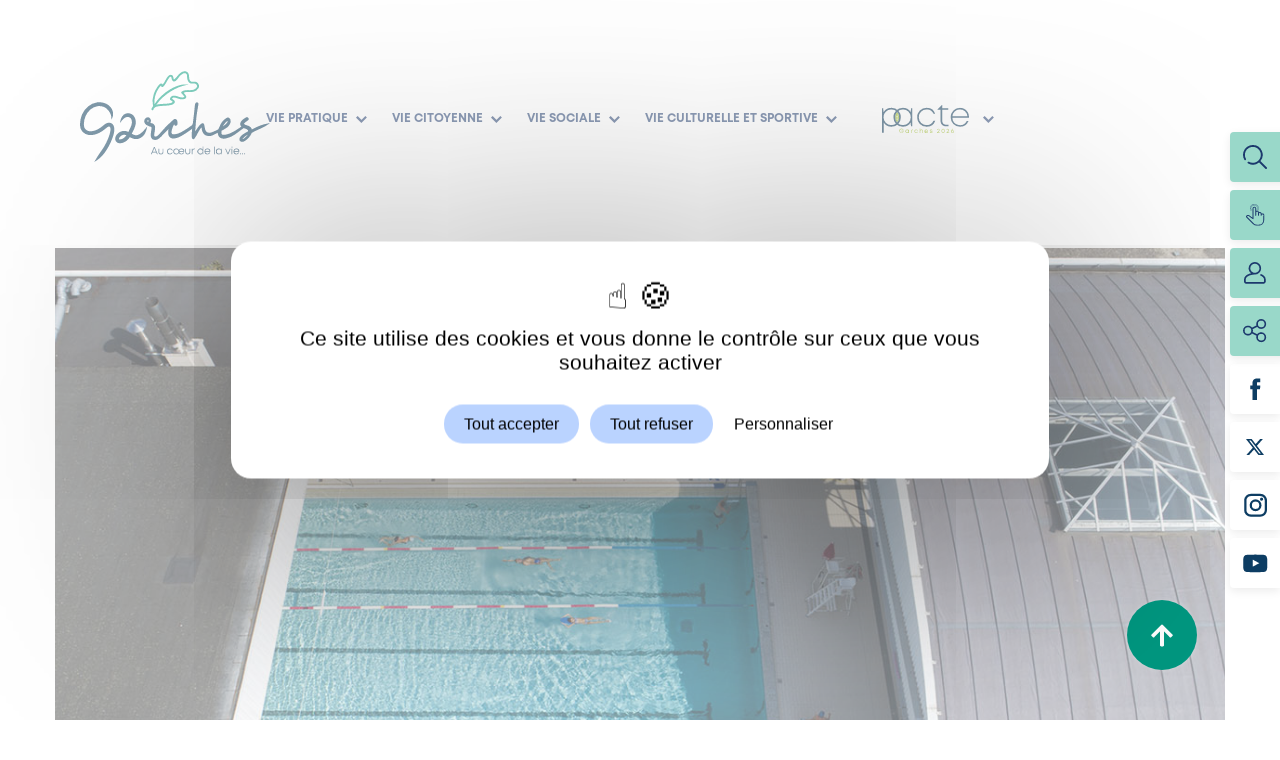

--- FILE ---
content_type: text/html; charset=UTF-8
request_url: https://garches.fr/agenda/la-piscine-sera-fermee-du-jeudi-21-decembre-2023-au-dimanche-7-janvier-2024/
body_size: 35933
content:
      <!DOCTYPE html>
<!--[if lt IE 9]><html class="no-js no-svg ie lt-ie9 lt-ie8 lt-ie7" lang="fr-FR"> <![endif]-->
<!--[if IE 9]><html class="no-js no-svg ie ie9 lt-ie9 lt-ie8" lang="fr-FR"> <![endif]-->
<!--[if gt IE 9]><!--><html class="no-js no-svg" lang="fr-FR"> <!--<![endif]-->
<head>
  <meta charset="UTF-8" />
  <meta name="description" content="">
  <link rel="stylesheet" href="https://garches.fr/app/themes/ville-garches/style.css" type="text/css" media="screen" />
  <link rel="stylesheet" href="https://garches.fr/app/themes/ville-garches/dist/css/print.css" type="text/css" media="print" />
  <meta http-equiv="Content-Type" content="text/html; charset=UTF-8" />
  <meta http-equiv="X-UA-Compatible" content="IE=edge">
  <meta name="viewport" content="width=device-width, initial-scale=1">
  <link rel="author" href="https://garches.fr/app/themes/ville-garches/humans.txt" />
  <link rel="pingback" href="https://garches.fr/wp/xmlrpc.php" />
  <link rel="profile" href="https://gmpg.org/xfn/11">
  <link rel="apple-touch-icon" sizes="120x120" href="https://garches.fr/app/themes/ville-garches/favicon/apple-touch-icon.png">
  <link rel="icon" type="image/png" sizes="32x32" href="https://garches.fr/app/themes/ville-garches/favicon/favicon-32x32.png">
  <link rel="icon" type="image/png" sizes="16x16" href="https://garches.fr/app/themes/ville-garches/favicon/favicon-16x16.png">
  <link rel="manifest" href="https://garches.fr/app/themes/ville-garches/favicon/site.webmanifest">
  <link rel="mask-icon" href="https://garches.fr/app/themes/ville-garches/favicon/safari-pinned-tab.svg" color="#5bbad5">
  <meta name="msapplication-TileColor" content="#ffffff">
  <meta name="theme-color" content="#ffffff">
  <meta name="referrer" content="strict-origin-when-cross-origin">
  
  <meta name="neocitybanner:title" content="Garches Ma Ville"> 
  <meta name="neocitybanner:author" content="Neocity">
  <meta name="neocitybanner:price" content="GRATUITE"> 
  <meta name="neocitybanner:price-suffix-apple" content=" - Sur l'App Store">
  <meta name="neocitybanner:price-suffix-google" content=" - Sur le Google Play">
  <meta name="neocitybanner:icon-apple" content="https://neocitybacko.s3.amazonaws.com/clients/67d18d00ec11d00013d0ed12/app/6ecf48de-2b99-40c2-b401-f17513a0f461.png">
  <meta name="neocitybanner:icon-google" content="https://neocitybacko.s3.amazonaws.com/clients/67d18d00ec11d00013d0ed12/app/6ecf48de-2b99-40c2-b401-f17513a0f461.png">
  <meta name="neocitybanner:button" content="Télécharger">
  <meta name="neocitybanner:button-url-apple" content="https://apps.apple.com/us/app/garches-ma-ville/id1475618173?utm_source=neocity-appbanner">
  <meta name="neocitybanner:button-url-google" content="https://play.google.com/store/apps/details?id=com.lumiplan.garches&utm_source=neocity-appbanner">
  <meta name="neocitybanner:disable-positioning" content="true">
  <link rel="stylesheet" href="https://neo-appbanner.s3.eu-west-3.amazonaws.com/smartbanner.css">
  <script src="https://neo-appbanner.s3.eu-west-3.amazonaws.com/smartbanner.min.js"></script>


	
  <meta name='robots' content='index, follow, max-image-preview:large, max-snippet:-1, max-video-preview:-1' />

	<!-- This site is optimized with the Yoast SEO plugin v26.7 - https://yoast.com/wordpress/plugins/seo/ -->
	<title>La piscine sera fermée du jeudi 21 décembre 2023 au dimanche 7 janvier 2024 - Ville de Garches</title>
	<link rel="canonical" href="https://garches.fr/agenda/la-piscine-sera-fermee-du-jeudi-21-decembre-2023-au-dimanche-7-janvier-2024/" />
	<meta property="og:locale" content="fr_FR" />
	<meta property="og:type" content="article" />
	<meta property="og:title" content="La piscine sera fermée du jeudi 21 décembre 2023 au dimanche 7 janvier 2024 - Ville de Garches" />
	<meta property="og:url" content="https://garches.fr/agenda/la-piscine-sera-fermee-du-jeudi-21-decembre-2023-au-dimanche-7-janvier-2024/" />
	<meta property="og:site_name" content="Ville de Garches" />
	<meta property="article:publisher" content="https://www.facebook.com/Garchesoff/" />
	<meta property="article:modified_time" content="2023-12-06T08:50:17+00:00" />
	<meta property="og:image" content="https://garches.fr/app/uploads/2021/11/piscine-DJI_0052.jpg" />
	<meta property="og:image:width" content="1324" />
	<meta property="og:image:height" content="709" />
	<meta property="og:image:type" content="image/jpeg" />
	<meta name="twitter:card" content="summary_large_image" />
	<meta name="twitter:site" content="@VilleDeGarches" />
	<script type="application/ld+json" class="yoast-schema-graph">{"@context":"https://schema.org","@graph":[{"@type":"WebPage","@id":"https://garches.fr/agenda/la-piscine-sera-fermee-du-jeudi-21-decembre-2023-au-dimanche-7-janvier-2024/","url":"https://garches.fr/agenda/la-piscine-sera-fermee-du-jeudi-21-decembre-2023-au-dimanche-7-janvier-2024/","name":"La piscine sera fermée du jeudi 21 décembre 2023 au dimanche 7 janvier 2024 - Ville de Garches","isPartOf":{"@id":"https://garches.fr/#website"},"primaryImageOfPage":{"@id":"https://garches.fr/agenda/la-piscine-sera-fermee-du-jeudi-21-decembre-2023-au-dimanche-7-janvier-2024/#primaryimage"},"image":{"@id":"https://garches.fr/agenda/la-piscine-sera-fermee-du-jeudi-21-decembre-2023-au-dimanche-7-janvier-2024/#primaryimage"},"thumbnailUrl":"https://garches.fr/app/uploads/2021/11/piscine-DJI_0052.jpg","datePublished":"2023-11-07T09:10:41+00:00","dateModified":"2023-12-06T08:50:17+00:00","breadcrumb":{"@id":"https://garches.fr/agenda/la-piscine-sera-fermee-du-jeudi-21-decembre-2023-au-dimanche-7-janvier-2024/#breadcrumb"},"inLanguage":"fr-FR","potentialAction":[{"@type":"ReadAction","target":["https://garches.fr/agenda/la-piscine-sera-fermee-du-jeudi-21-decembre-2023-au-dimanche-7-janvier-2024/"]}]},{"@type":"ImageObject","inLanguage":"fr-FR","@id":"https://garches.fr/agenda/la-piscine-sera-fermee-du-jeudi-21-decembre-2023-au-dimanche-7-janvier-2024/#primaryimage","url":"https://garches.fr/app/uploads/2021/11/piscine-DJI_0052.jpg","contentUrl":"https://garches.fr/app/uploads/2021/11/piscine-DJI_0052.jpg","width":1324,"height":709},{"@type":"BreadcrumbList","@id":"https://garches.fr/agenda/la-piscine-sera-fermee-du-jeudi-21-decembre-2023-au-dimanche-7-janvier-2024/#breadcrumb","itemListElement":[{"@type":"ListItem","position":1,"name":"Accueil","item":"https://garches.fr/"},{"@type":"ListItem","position":2,"name":"Événements","item":"https://garches.fr/agenda/"},{"@type":"ListItem","position":3,"name":"La piscine sera fermée du jeudi 21 décembre 2023 au dimanche 7 janvier 2024"}]},{"@type":"WebSite","@id":"https://garches.fr/#website","url":"https://garches.fr/","name":"Ville de Garches","description":"","potentialAction":[{"@type":"SearchAction","target":{"@type":"EntryPoint","urlTemplate":"https://garches.fr/?s={search_term_string}"},"query-input":{"@type":"PropertyValueSpecification","valueRequired":true,"valueName":"search_term_string"}}],"inLanguage":"fr-FR"}]}</script>
	<!-- / Yoast SEO plugin. -->


<link rel="alternate" type="application/rss+xml" title="Ville de Garches &raquo; Flux" href="https://garches.fr/feed/" />
<link rel="alternate" type="application/rss+xml" title="Ville de Garches &raquo; Flux des commentaires" href="https://garches.fr/comments/feed/" />
<link rel="alternate" title="oEmbed (JSON)" type="application/json+oembed" href="https://garches.fr/wp-json/oembed/1.0/embed?url=https%3A%2F%2Fgarches.fr%2Fagenda%2Fla-piscine-sera-fermee-du-jeudi-21-decembre-2023-au-dimanche-7-janvier-2024%2F" />
<link rel="alternate" title="oEmbed (XML)" type="text/xml+oembed" href="https://garches.fr/wp-json/oembed/1.0/embed?url=https%3A%2F%2Fgarches.fr%2Fagenda%2Fla-piscine-sera-fermee-du-jeudi-21-decembre-2023-au-dimanche-7-janvier-2024%2F&#038;format=xml" />
		<style>
			.lazyload,
			.lazyloading {
				max-width: 100%;
			}
		</style>
		<style id='wp-img-auto-sizes-contain-inline-css' type='text/css'>
img:is([sizes=auto i],[sizes^="auto," i]){contain-intrinsic-size:3000px 1500px}
/*# sourceURL=wp-img-auto-sizes-contain-inline-css */
</style>
<style id='wp-emoji-styles-inline-css' type='text/css'>

	img.wp-smiley, img.emoji {
		display: inline !important;
		border: none !important;
		box-shadow: none !important;
		height: 1em !important;
		width: 1em !important;
		margin: 0 0.07em !important;
		vertical-align: -0.1em !important;
		background: none !important;
		padding: 0 !important;
	}
/*# sourceURL=wp-emoji-styles-inline-css */
</style>
<style id='wp-block-library-inline-css' type='text/css'>
:root{--wp-block-synced-color:#7a00df;--wp-block-synced-color--rgb:122,0,223;--wp-bound-block-color:var(--wp-block-synced-color);--wp-editor-canvas-background:#ddd;--wp-admin-theme-color:#007cba;--wp-admin-theme-color--rgb:0,124,186;--wp-admin-theme-color-darker-10:#006ba1;--wp-admin-theme-color-darker-10--rgb:0,107,160.5;--wp-admin-theme-color-darker-20:#005a87;--wp-admin-theme-color-darker-20--rgb:0,90,135;--wp-admin-border-width-focus:2px}@media (min-resolution:192dpi){:root{--wp-admin-border-width-focus:1.5px}}.wp-element-button{cursor:pointer}:root .has-very-light-gray-background-color{background-color:#eee}:root .has-very-dark-gray-background-color{background-color:#313131}:root .has-very-light-gray-color{color:#eee}:root .has-very-dark-gray-color{color:#313131}:root .has-vivid-green-cyan-to-vivid-cyan-blue-gradient-background{background:linear-gradient(135deg,#00d084,#0693e3)}:root .has-purple-crush-gradient-background{background:linear-gradient(135deg,#34e2e4,#4721fb 50%,#ab1dfe)}:root .has-hazy-dawn-gradient-background{background:linear-gradient(135deg,#faaca8,#dad0ec)}:root .has-subdued-olive-gradient-background{background:linear-gradient(135deg,#fafae1,#67a671)}:root .has-atomic-cream-gradient-background{background:linear-gradient(135deg,#fdd79a,#004a59)}:root .has-nightshade-gradient-background{background:linear-gradient(135deg,#330968,#31cdcf)}:root .has-midnight-gradient-background{background:linear-gradient(135deg,#020381,#2874fc)}:root{--wp--preset--font-size--normal:16px;--wp--preset--font-size--huge:42px}.has-regular-font-size{font-size:1em}.has-larger-font-size{font-size:2.625em}.has-normal-font-size{font-size:var(--wp--preset--font-size--normal)}.has-huge-font-size{font-size:var(--wp--preset--font-size--huge)}.has-text-align-center{text-align:center}.has-text-align-left{text-align:left}.has-text-align-right{text-align:right}.has-fit-text{white-space:nowrap!important}#end-resizable-editor-section{display:none}.aligncenter{clear:both}.items-justified-left{justify-content:flex-start}.items-justified-center{justify-content:center}.items-justified-right{justify-content:flex-end}.items-justified-space-between{justify-content:space-between}.screen-reader-text{border:0;clip-path:inset(50%);height:1px;margin:-1px;overflow:hidden;padding:0;position:absolute;width:1px;word-wrap:normal!important}.screen-reader-text:focus{background-color:#ddd;clip-path:none;color:#444;display:block;font-size:1em;height:auto;left:5px;line-height:normal;padding:15px 23px 14px;text-decoration:none;top:5px;width:auto;z-index:100000}html :where(.has-border-color){border-style:solid}html :where([style*=border-top-color]){border-top-style:solid}html :where([style*=border-right-color]){border-right-style:solid}html :where([style*=border-bottom-color]){border-bottom-style:solid}html :where([style*=border-left-color]){border-left-style:solid}html :where([style*=border-width]){border-style:solid}html :where([style*=border-top-width]){border-top-style:solid}html :where([style*=border-right-width]){border-right-style:solid}html :where([style*=border-bottom-width]){border-bottom-style:solid}html :where([style*=border-left-width]){border-left-style:solid}html :where(img[class*=wp-image-]){height:auto;max-width:100%}:where(figure){margin:0 0 1em}html :where(.is-position-sticky){--wp-admin--admin-bar--position-offset:var(--wp-admin--admin-bar--height,0px)}@media screen and (max-width:600px){html :where(.is-position-sticky){--wp-admin--admin-bar--position-offset:0px}}

/*# sourceURL=wp-block-library-inline-css */
</style><style id='global-styles-inline-css' type='text/css'>
:root{--wp--preset--aspect-ratio--square: 1;--wp--preset--aspect-ratio--4-3: 4/3;--wp--preset--aspect-ratio--3-4: 3/4;--wp--preset--aspect-ratio--3-2: 3/2;--wp--preset--aspect-ratio--2-3: 2/3;--wp--preset--aspect-ratio--16-9: 16/9;--wp--preset--aspect-ratio--9-16: 9/16;--wp--preset--color--black: #000000;--wp--preset--color--cyan-bluish-gray: #abb8c3;--wp--preset--color--white: #ffffff;--wp--preset--color--pale-pink: #f78da7;--wp--preset--color--vivid-red: #cf2e2e;--wp--preset--color--luminous-vivid-orange: #ff6900;--wp--preset--color--luminous-vivid-amber: #fcb900;--wp--preset--color--light-green-cyan: #7bdcb5;--wp--preset--color--vivid-green-cyan: #00d084;--wp--preset--color--pale-cyan-blue: #8ed1fc;--wp--preset--color--vivid-cyan-blue: #0693e3;--wp--preset--color--vivid-purple: #9b51e0;--wp--preset--gradient--vivid-cyan-blue-to-vivid-purple: linear-gradient(135deg,rgb(6,147,227) 0%,rgb(155,81,224) 100%);--wp--preset--gradient--light-green-cyan-to-vivid-green-cyan: linear-gradient(135deg,rgb(122,220,180) 0%,rgb(0,208,130) 100%);--wp--preset--gradient--luminous-vivid-amber-to-luminous-vivid-orange: linear-gradient(135deg,rgb(252,185,0) 0%,rgb(255,105,0) 100%);--wp--preset--gradient--luminous-vivid-orange-to-vivid-red: linear-gradient(135deg,rgb(255,105,0) 0%,rgb(207,46,46) 100%);--wp--preset--gradient--very-light-gray-to-cyan-bluish-gray: linear-gradient(135deg,rgb(238,238,238) 0%,rgb(169,184,195) 100%);--wp--preset--gradient--cool-to-warm-spectrum: linear-gradient(135deg,rgb(74,234,220) 0%,rgb(151,120,209) 20%,rgb(207,42,186) 40%,rgb(238,44,130) 60%,rgb(251,105,98) 80%,rgb(254,248,76) 100%);--wp--preset--gradient--blush-light-purple: linear-gradient(135deg,rgb(255,206,236) 0%,rgb(152,150,240) 100%);--wp--preset--gradient--blush-bordeaux: linear-gradient(135deg,rgb(254,205,165) 0%,rgb(254,45,45) 50%,rgb(107,0,62) 100%);--wp--preset--gradient--luminous-dusk: linear-gradient(135deg,rgb(255,203,112) 0%,rgb(199,81,192) 50%,rgb(65,88,208) 100%);--wp--preset--gradient--pale-ocean: linear-gradient(135deg,rgb(255,245,203) 0%,rgb(182,227,212) 50%,rgb(51,167,181) 100%);--wp--preset--gradient--electric-grass: linear-gradient(135deg,rgb(202,248,128) 0%,rgb(113,206,126) 100%);--wp--preset--gradient--midnight: linear-gradient(135deg,rgb(2,3,129) 0%,rgb(40,116,252) 100%);--wp--preset--font-size--small: 13px;--wp--preset--font-size--medium: 20px;--wp--preset--font-size--large: 36px;--wp--preset--font-size--x-large: 42px;--wp--preset--spacing--20: 0.44rem;--wp--preset--spacing--30: 0.67rem;--wp--preset--spacing--40: 1rem;--wp--preset--spacing--50: 1.5rem;--wp--preset--spacing--60: 2.25rem;--wp--preset--spacing--70: 3.38rem;--wp--preset--spacing--80: 5.06rem;--wp--preset--shadow--natural: 6px 6px 9px rgba(0, 0, 0, 0.2);--wp--preset--shadow--deep: 12px 12px 50px rgba(0, 0, 0, 0.4);--wp--preset--shadow--sharp: 6px 6px 0px rgba(0, 0, 0, 0.2);--wp--preset--shadow--outlined: 6px 6px 0px -3px rgb(255, 255, 255), 6px 6px rgb(0, 0, 0);--wp--preset--shadow--crisp: 6px 6px 0px rgb(0, 0, 0);}:where(.is-layout-flex){gap: 0.5em;}:where(.is-layout-grid){gap: 0.5em;}body .is-layout-flex{display: flex;}.is-layout-flex{flex-wrap: wrap;align-items: center;}.is-layout-flex > :is(*, div){margin: 0;}body .is-layout-grid{display: grid;}.is-layout-grid > :is(*, div){margin: 0;}:where(.wp-block-columns.is-layout-flex){gap: 2em;}:where(.wp-block-columns.is-layout-grid){gap: 2em;}:where(.wp-block-post-template.is-layout-flex){gap: 1.25em;}:where(.wp-block-post-template.is-layout-grid){gap: 1.25em;}.has-black-color{color: var(--wp--preset--color--black) !important;}.has-cyan-bluish-gray-color{color: var(--wp--preset--color--cyan-bluish-gray) !important;}.has-white-color{color: var(--wp--preset--color--white) !important;}.has-pale-pink-color{color: var(--wp--preset--color--pale-pink) !important;}.has-vivid-red-color{color: var(--wp--preset--color--vivid-red) !important;}.has-luminous-vivid-orange-color{color: var(--wp--preset--color--luminous-vivid-orange) !important;}.has-luminous-vivid-amber-color{color: var(--wp--preset--color--luminous-vivid-amber) !important;}.has-light-green-cyan-color{color: var(--wp--preset--color--light-green-cyan) !important;}.has-vivid-green-cyan-color{color: var(--wp--preset--color--vivid-green-cyan) !important;}.has-pale-cyan-blue-color{color: var(--wp--preset--color--pale-cyan-blue) !important;}.has-vivid-cyan-blue-color{color: var(--wp--preset--color--vivid-cyan-blue) !important;}.has-vivid-purple-color{color: var(--wp--preset--color--vivid-purple) !important;}.has-black-background-color{background-color: var(--wp--preset--color--black) !important;}.has-cyan-bluish-gray-background-color{background-color: var(--wp--preset--color--cyan-bluish-gray) !important;}.has-white-background-color{background-color: var(--wp--preset--color--white) !important;}.has-pale-pink-background-color{background-color: var(--wp--preset--color--pale-pink) !important;}.has-vivid-red-background-color{background-color: var(--wp--preset--color--vivid-red) !important;}.has-luminous-vivid-orange-background-color{background-color: var(--wp--preset--color--luminous-vivid-orange) !important;}.has-luminous-vivid-amber-background-color{background-color: var(--wp--preset--color--luminous-vivid-amber) !important;}.has-light-green-cyan-background-color{background-color: var(--wp--preset--color--light-green-cyan) !important;}.has-vivid-green-cyan-background-color{background-color: var(--wp--preset--color--vivid-green-cyan) !important;}.has-pale-cyan-blue-background-color{background-color: var(--wp--preset--color--pale-cyan-blue) !important;}.has-vivid-cyan-blue-background-color{background-color: var(--wp--preset--color--vivid-cyan-blue) !important;}.has-vivid-purple-background-color{background-color: var(--wp--preset--color--vivid-purple) !important;}.has-black-border-color{border-color: var(--wp--preset--color--black) !important;}.has-cyan-bluish-gray-border-color{border-color: var(--wp--preset--color--cyan-bluish-gray) !important;}.has-white-border-color{border-color: var(--wp--preset--color--white) !important;}.has-pale-pink-border-color{border-color: var(--wp--preset--color--pale-pink) !important;}.has-vivid-red-border-color{border-color: var(--wp--preset--color--vivid-red) !important;}.has-luminous-vivid-orange-border-color{border-color: var(--wp--preset--color--luminous-vivid-orange) !important;}.has-luminous-vivid-amber-border-color{border-color: var(--wp--preset--color--luminous-vivid-amber) !important;}.has-light-green-cyan-border-color{border-color: var(--wp--preset--color--light-green-cyan) !important;}.has-vivid-green-cyan-border-color{border-color: var(--wp--preset--color--vivid-green-cyan) !important;}.has-pale-cyan-blue-border-color{border-color: var(--wp--preset--color--pale-cyan-blue) !important;}.has-vivid-cyan-blue-border-color{border-color: var(--wp--preset--color--vivid-cyan-blue) !important;}.has-vivid-purple-border-color{border-color: var(--wp--preset--color--vivid-purple) !important;}.has-vivid-cyan-blue-to-vivid-purple-gradient-background{background: var(--wp--preset--gradient--vivid-cyan-blue-to-vivid-purple) !important;}.has-light-green-cyan-to-vivid-green-cyan-gradient-background{background: var(--wp--preset--gradient--light-green-cyan-to-vivid-green-cyan) !important;}.has-luminous-vivid-amber-to-luminous-vivid-orange-gradient-background{background: var(--wp--preset--gradient--luminous-vivid-amber-to-luminous-vivid-orange) !important;}.has-luminous-vivid-orange-to-vivid-red-gradient-background{background: var(--wp--preset--gradient--luminous-vivid-orange-to-vivid-red) !important;}.has-very-light-gray-to-cyan-bluish-gray-gradient-background{background: var(--wp--preset--gradient--very-light-gray-to-cyan-bluish-gray) !important;}.has-cool-to-warm-spectrum-gradient-background{background: var(--wp--preset--gradient--cool-to-warm-spectrum) !important;}.has-blush-light-purple-gradient-background{background: var(--wp--preset--gradient--blush-light-purple) !important;}.has-blush-bordeaux-gradient-background{background: var(--wp--preset--gradient--blush-bordeaux) !important;}.has-luminous-dusk-gradient-background{background: var(--wp--preset--gradient--luminous-dusk) !important;}.has-pale-ocean-gradient-background{background: var(--wp--preset--gradient--pale-ocean) !important;}.has-electric-grass-gradient-background{background: var(--wp--preset--gradient--electric-grass) !important;}.has-midnight-gradient-background{background: var(--wp--preset--gradient--midnight) !important;}.has-small-font-size{font-size: var(--wp--preset--font-size--small) !important;}.has-medium-font-size{font-size: var(--wp--preset--font-size--medium) !important;}.has-large-font-size{font-size: var(--wp--preset--font-size--large) !important;}.has-x-large-font-size{font-size: var(--wp--preset--font-size--x-large) !important;}
/*# sourceURL=global-styles-inline-css */
</style>

<style id='classic-theme-styles-inline-css' type='text/css'>
/*! This file is auto-generated */
.wp-block-button__link{color:#fff;background-color:#32373c;border-radius:9999px;box-shadow:none;text-decoration:none;padding:calc(.667em + 2px) calc(1.333em + 2px);font-size:1.125em}.wp-block-file__button{background:#32373c;color:#fff;text-decoration:none}
/*# sourceURL=/wp-includes/css/classic-themes.min.css */
</style>
<link rel='stylesheet' id='main_css-css' href='https://garches.fr/app/themes/ville-garches/dist/css/main.css?ver=1.5' type='text/css' media='all' />
<script type="text/javascript" src="https://garches.fr/wp/wp-includes/js/jquery/jquery.min.js?ver=3.7.1" id="jquery-core-js"></script>
<script type="text/javascript" src="https://garches.fr/wp/wp-includes/js/jquery/jquery-migrate.min.js?ver=3.4.1" id="jquery-migrate-js"></script>

<link rel='shortlink' href='https://garches.fr/?p=10784' />
		<script>
			document.documentElement.className = document.documentElement.className.replace('no-js', 'js');
		</script>
				<style>
			.no-js img.lazyload {
				display: none;
			}

			figure.wp-block-image img.lazyloading {
				min-width: 150px;
			}

			.lazyload,
			.lazyloading {
				--smush-placeholder-width: 100px;
				--smush-placeholder-aspect-ratio: 1/1;
				width: var(--smush-image-width, var(--smush-placeholder-width)) !important;
				aspect-ratio: var(--smush-image-aspect-ratio, var(--smush-placeholder-aspect-ratio)) !important;
			}

						.lazyload, .lazyloading {
				opacity: 0;
			}

			.lazyloaded {
				opacity: 1;
				transition: opacity 400ms;
				transition-delay: 0ms;
			}

					</style>
		

          </head>
  <body data-rsssl=1 class="wp-singular evts-template-default single single-evts postid-10784 wp-theme-ville-garches" data-template="base.twig">
    <a class="skip-link screen-reader-text" href="#content">Aller au contenu</a>
    <header class="main-header  detail-header" >
      <button class="burger-button">
      <span class="burger-bar"></span>
      <span class="burger-bar"><span class="burger-close-bar"></span></span>
      <span class="burger-bar"></span>
    </button>

    <div class="main-logo">
      <a href="https://garches.fr">
        <svg xmlns="http://www.w3.org/2000/svg" xmlns:xlink="http://www.w3.org/1999/xlink" width="279.118" height="133.795" viewBox="0 0 279.118 133.795">

    <path d="M316.446,291.182a5.235,5.235,0,0,1-.958.224,3,3,0,0,1-.613.084,5.987,5.987,0,0,1-.719.04,7.235,7.235,0,0,1-1.772-.2,14.557,14.557,0,0,1-2.531-.972c-.614-.286-1.259-.634-1.973-1.041.088-.175.181-.349.267-.524,1.024-2.133,2.076-4.332,3.113-6.495a27.079,27.079,0,0,0,2.3-7.323,16.173,16.173,0,0,0,.162-1.939c-.006-.609.008-1.2-.047-1.79a16.073,16.073,0,0,0-.559-3.364,12.615,12.615,0,0,0-2.635-5,11.394,11.394,0,0,0-2.373-2.048,10.841,10.841,0,0,0-1.346-.726,10.152,10.152,0,0,0-4.023-.944,10.577,10.577,0,0,0-3.633.549,9.953,9.953,0,0,0-5.091,3.834,11.609,11.609,0,0,0-.667,1.119l-.589,1.091a18.758,18.758,0,0,0-1.068,2.388,12.158,12.158,0,0,0-.58,5.416,12.772,12.772,0,0,1,2.645-4.2c.52-.543,1.081-1.043,1.663-1.561l.885-.792c.288-.253.629-.6.85-.747a7.5,7.5,0,0,1,3.359-1.5,7.149,7.149,0,0,1,1.934-.072,5.74,5.74,0,0,1,1.942.55,5.145,5.145,0,0,1,1.821,1.371,7,7,0,0,1,1.419,2.786,10.35,10.35,0,0,1,.361,2.227c.042.407.026.845.033,1.288a10.536,10.536,0,0,1-.107,1.258,21.675,21.675,0,0,1-1.837,5.753l-3.029,6.337c-.06.121-.12.233-.18.354a19.875,19.875,0,0,0-3.073-1.075,13.339,13.339,0,0,0-3.892-.387,11.722,11.722,0,0,0-3.969.9,14.857,14.857,0,0,0-3.33,1.907c-.479.372-.968.738-1.385,1.136l-.645.585c-.115.105-.276.277-.407.416l-.361.426a11.8,11.8,0,0,0-1.843,3.411,8.229,8.229,0,0,0-.429,4.124,6.157,6.157,0,0,0,2.358,3.826,7.246,7.246,0,0,0,3.274,1.321,9.235,9.235,0,0,0,2.523.018,14.063,14.063,0,0,0,1.651-.281c.449-.095.785-.2,1.015-.268l.349-.1.424-.149c.28-.09.678-.251,1.184-.465a18.284,18.284,0,0,0,3.881-2.344,20.633,20.633,0,0,0,2.252-2.06c.366-.4.74-.821,1.095-1.275s.675-.873,1.006-1.342c.16-.224.315-.465.472-.7.821.468,1.64.912,2.4,1.262a19.561,19.561,0,0,0,3.622,1.351,12.928,12.928,0,0,0,3.141.355,11.414,11.414,0,0,0,1.238-.071,6.838,6.838,0,0,0,1.041-.146,10.056,10.056,0,0,0,1.591-.385,15.094,15.094,0,0,0,6-3.6,16.771,16.771,0,0,0,1.917-2.216c.274-.378.551-.744.793-1.123.221-.387.439-.77.657-1.154a30.391,30.391,0,0,0,3.105-9.89,68.474,68.474,0,0,1-6.436,7.414c-2.157,2.075-4.486,4.17-7.651,5.148m-16.531.467a19.688,19.688,0,0,1-1.612,2.028,15.067,15.067,0,0,1-1.608,1.476,12.543,12.543,0,0,1-2.673,1.628c-.337.142-.6.252-.783.309l-.276.1s-.311.107-.873.234a6.426,6.426,0,0,1-2.075.181,1.705,1.705,0,0,1-.72-.256.453.453,0,0,1-.176-.307,2.972,2.972,0,0,1,.216-1.254,6.245,6.245,0,0,1,.924-1.725l.126-.15.124-.124.487-.437c.321-.31.664-.554,1-.822a9.189,9.189,0,0,1,2.085-1.2,6.7,6.7,0,0,1,4.354-.253,12.571,12.571,0,0,1,1.524.506c-.015.022-.029.047-.045.067" transform="translate(-231.788 -197.083)" fill="#fff"/>
    <path d="M250.592,266.172a7.011,7.011,0,0,0-4-2.122,8.193,8.193,0,0,0-4.075.388,12.686,12.686,0,0,0-3.032,1.605c-.844.588-1.587,1.209-2.227,1.725l-1.952,1.558c-1.279,1-2.515,1.912-3.713,2.7a27.789,27.789,0,0,1-6.652,3.3,26.51,26.51,0,0,1-4.861,1.114,14.164,14.164,0,0,1-1.741.124l-.618-.005a12.984,12.984,0,0,1-1.7-.167,9.507,9.507,0,0,1-2.443-.744,9.137,9.137,0,0,1-2.7-1.874,7.974,7.974,0,0,1-1.971-3.236,15.216,15.216,0,0,1-.545-4.859,30.592,30.592,0,0,1,2.53-11.536,25.758,25.758,0,0,1,7.282-9.727,21.475,21.475,0,0,1,10.179-4.675,17.794,17.794,0,0,1,9.051.954c.309.105.589.256.873.374a6.513,6.513,0,0,1,.806.4,10.6,10.6,0,0,1,1.038.595,16.138,16.138,0,0,1,1.5,1.059,19.171,19.171,0,0,1,5.6,7.34A17.9,17.9,0,0,1,248.5,254.6a11.308,11.308,0,0,1-.2,4.913,11,11,0,0,0,2.582-4.758,14.4,14.4,0,0,0,.338-5.321,15.672,15.672,0,0,0-1.727-5.476,17.272,17.272,0,0,0-4.319-5.205,21.044,21.044,0,0,0-2.04-1.464,15.232,15.232,0,0,0-1.407-.816,10.522,10.522,0,0,0-1.089-.538c-.382-.164-.765-.359-1.177-.505A23.41,23.41,0,0,0,227.5,234.14a27.079,27.079,0,0,0-12.9,5.882,31.419,31.419,0,0,0-8.889,11.85,36.183,36.183,0,0,0-2.994,13.693,20.668,20.668,0,0,0,.814,6.681,13.642,13.642,0,0,0,3.347,5.5,15.043,15.043,0,0,0,8.2,4.2,18.5,18.5,0,0,0,2.484.241l.863.006a19.364,19.364,0,0,0,2.329-.162,31.987,31.987,0,0,0,5.944-1.346,33.5,33.5,0,0,0,8-3.94c1.372-.9,2.737-1.906,4.086-2.963l2.029-1.616c.7-.565,1.3-1.061,1.906-1.481a7.08,7.08,0,0,1,1.67-.907,2.513,2.513,0,0,1,1.277-.143,1.322,1.322,0,0,1,.777.387,3.35,3.35,0,0,1,.7,1.311,11.275,11.275,0,0,1,.195,4.334,31.914,31.914,0,0,1-1.01,4.874,69.66,69.66,0,0,1-3.4,9.149c-1.256,2.826-2.5,5.308-3.68,7.387-1.174,2.1-2.135,3.6-2.875,4.749s-1.276,1.917-1.688,2.5c-2.393,3.446-4.28,6.166-5.982,8.864s-3.237,5.363-5.134,8.567a60.306,60.306,0,0,0,8.261-5.873,45.506,45.506,0,0,0,7.462-8.33c.44-.616,1.012-1.435,1.807-2.647s1.821-2.819,3.081-5.063c1.259-2.217,2.61-4.9,3.925-7.856a74.694,74.694,0,0,0,3.68-9.914,37.2,37.2,0,0,0,1.185-5.772,16.6,16.6,0,0,0-.412-6.64,8.966,8.966,0,0,0-1.958-3.49" transform="translate(-202.67 -187.961)" fill="#fff"/>
    <path d="M532.618,265.082a51.338,51.338,0,0,0-13.163,3.663l-.2.087c-.862.369-2.3.987-4.995,2.225-1.415.648-3.636,1.714-5.851,2.864-.641-2.3-2.442-4.081-5.389-5.315l-.141-.047c-5.448-1.532-5.925-2.707-5.938-2.707v-.239c0-.031.027-.8,2.284-2.605,3.842-2.4,4.334-3.154,4.549-3.828l.044-.138.027-.313a2.82,2.82,0,0,0-1.532-2.468l-.35-.208h-1.652l-.334.187c-5.891,3.264-8.754,6.409-8.754,9.613v.3a5.062,5.062,0,0,0,1.727,3.716c-8.531,5.772-17.465,11.931-26.035,12.056h-.4c-2.089-.089-2.931-.965-2.9-3.034v-.233a20.219,20.219,0,0,1,.361-2.774l.894-.456c.838-.244,4.705-2.864,6.8-4.124l.175-.126c3.514-3.039,5.32-6.048,5.37-8.965v-.289c.059-3.464-1.812-4.858-3.393-5.419l-.177-.062-.189-.009c-2.068-.086-6.933,3.71-9.609,7.609l-.052.082q-1.267,2.191-2.216,4.264a29.705,29.705,0,0,0-2.261,5.221c-3.8,2.085-10.047,5.19-12.823,5.19a6.464,6.464,0,0,1-6.717-4.957c-.434-1.849-.725-3.378-.959-4.6-.545-2.848-.793-4.148-2.049-4.29l-1.052-.006-.075,0c-2.421,0-7.022,6.352-10.492,12.141,1.343-20.216,2.324-25.87,3.457-32.4.419-2.419.853-4.92,1.338-8.318L430,236l-.2-.316c-.563-.894-.983-1.481-1.667-1.481h-.692c-2.439,0-2.7,3.659-2.8,5-1.37,12.952-2.376,21.044-3.067,26.53l-1.175,2.087c-15.831,11.239-21.149,13.2-27.015,13.32h-.2a2.558,2.558,0,0,1-1.974-.587,3.869,3.869,0,0,1-.842-2.752c.074-.848.219-1.883.429-3.078a31.961,31.961,0,0,1,3.418-8.414,2.865,2.865,0,0,0,.822,1.772,2.214,2.214,0,0,0,1.714.566l.307-.065a3.3,3.3,0,0,0,2.168-3.445v-.683a5.1,5.1,0,0,0-.115-1.291c-.081-3.344-1.973-4.271-3.11-4.524l-.43-.029c-1.187,0-2.38.721-3.711,2.248-.119.082-.226.153-.355.242l-.109.084a134.3,134.3,0,0,0-16.307,16.6c-3.937,4.632-5.763,6.676-8.086,6.551a5.478,5.478,0,0,1-1.417-.2c-.412-.23-.62-.832-.62-1.788,0-.338.016-.749.049-1.231a77.629,77.629,0,0,0,1.273-9.771c-.062-3.572-1.917-5.249-3.462-6.025l-.274-.1c-1.426-.368-2.434-.684-3.147-.945a6.5,6.5,0,0,0,.673-2.993v-.127a9.467,9.467,0,0,0-.067-.973l-.053-.258c-1.008-3.271-3.129-3.758-4.3-3.758l-.609.07a4.669,4.669,0,0,0-2.315.881l-.079.061a5.775,5.775,0,0,0-2.341,4.546v.51c0,2.647,1.811,4.794,5.382,6.378a17.294,17.294,0,0,0,4.666,1.615c.211.082.563.322.595,1.463,0,.536-.017.995-.044,1.32-1,6.729-1.076,8.405-1.05,9.023v.759a9.4,9.4,0,0,0,.344,2.6l.035.1a5.675,5.675,0,0,0,5.722,3.874h.98c3.816-.027,6.715-3.143,11.518-8.307,2.037-2.19,4.487-4.822,7.529-7.769a22.6,22.6,0,0,0-.575,5.05V279.9l.014.181c.924,5.937,4.491,7.219,7.4,7.219l.182,0c6.621-.13,12.378-3.373,27.668-14.215a82.314,82.314,0,0,0-.568,10.185v.646c0,1.1,0,4.463,2.367,4.463a1.8,1.8,0,0,0,1.173-.432,60.719,60.719,0,0,0,6.205-10.319,38.888,38.888,0,0,1,4.542-6.839,28.331,28.331,0,0,1,.451,3.114c1.17,6.511,4.856,9.812,10.955,9.812,3.245,0,5.908-1.462,8.482-2.877.695-.381,1.386-.761,2.084-1.107l.722-.357,1.382-.685-.045.818a6.012,6.012,0,0,0,.138,1.421c.746,4.124,3.413,6.408,7.772,6.607l.617,0h.194c2.262,0,3.638-.439,7.149-1.561l.761-.242c7.014-2.236,15.424-9.718,21.276-13.724.19.084.363.174.564.256l.143.046c3.723.992,5.858,2.3,5.858,3.6a5.287,5.287,0,0,1-.076.793c-10.766,5.875-12.156,8.085-12.741,11.69l-.008.327c0,.886.32,3,3.351,3.444l1.059.01c2.038,0,4.588-1.546,8.264-5.012l.07-.069a22.753,22.753,0,0,0,4.886-6.9c.152-.432.274-.789.373-1.105l.7-.382c2.517-1.379,5.624-2.9,7.694-3.853,2.4-1.108,3.761-1.7,4.637-2.087l.423-.185a57,57,0,0,0,11.494-6.5l2-1.4Zm-60.071-3.28h.057l.368.1v.1c0,1.643-4.081,5.454-7,7.371h-.119c1.864-3.771,5.84-7.646,6.7-7.577m-116.726,1.154a2.678,2.678,0,0,1-1.224-1.509V261.3c-.024-.613.581-.9,1.07-.9l.3.058a.727.727,0,0,1,.578.51l.043.383a2.028,2.028,0,0,1-.768,1.6m145.012,20.718q-4.194,4.368-5.809,4.37h-.284v-.178a26.9,26.9,0,0,1,7.648-6.346c0,.319-.515,1.039-1.555,2.155" transform="translate(-255.909 -188.081)" fill="#fff"/>
    <path d="M373.378,344.693h-5.42l-1.14,2.753H365.67l4.458-10.77h1l4.581,10.77h-1.169Zm-5.012-.992h4.6l-2.322-5.531Z" transform="translate(-261.449 -225.041)" fill="#fff"/>
    <path d="M382.89,345.336v-4.81h1.045v4.648a2.59,2.59,0,1,0,5.159,0v-4.648h1.045v4.81a3.625,3.625,0,1,1-7.249,0" transform="translate(-267.66 -226.43)" fill="#fff"/>
    <path d="M402.727,344.582a4.216,4.216,0,0,1,4.3-4.328,4.021,4.021,0,0,1,3.984,2.864H409.97a3.141,3.141,0,0,0-2.944-1.851,3.317,3.317,0,0,0,0,6.631,3.135,3.135,0,0,0,2.942-1.888h1.062a4.07,4.07,0,0,1-4,2.9,4.225,4.225,0,0,1-4.3-4.33" transform="translate(-274.815 -226.332)" fill="#fff"/>
    <path d="M433.136,344.976h-7.3a3.211,3.211,0,0,0,5.986,1.28h1.1a4.141,4.141,0,0,1-3.92,2.658,4.087,4.087,0,0,1-3.7-2.248,4.188,4.188,0,0,1-3.8,2.236,4.324,4.324,0,1,1,0-8.647,4.185,4.185,0,0,1,3.8,2.238,4.081,4.081,0,0,1,3.7-2.238,4.126,4.126,0,0,1,4.154,4.312c0,.138-.011.27-.022.41m-8.335-.394a3.3,3.3,0,1,0-3.289,3.316,3.207,3.207,0,0,0,3.289-3.316m1.052-.567h6.27a3.06,3.06,0,0,0-3.12-2.779,3.094,3.094,0,0,0-3.151,2.779" transform="translate(-280.015 -226.332)" fill="#fff"/>
    <path d="M444.7,345.336v-4.81h1.045v4.648a2.59,2.59,0,1,0,5.159,0v-4.648h1.045v4.81a3.625,3.625,0,1,1-7.249,0" transform="translate(-289.953 -226.43)" fill="#fff"/>
    <path d="M464.037,340.468v.993h-.815a2.485,2.485,0,0,0-2.544,2.786v4.567h-1.046v-8.309h.755l.18,1.423a3.034,3.034,0,0,1,2.741-1.461Z" transform="translate(-295.34 -226.409)" fill="#fff"/>
    <path d="M481.228,335.9v11.264h-.819l-.15-1.414a4.323,4.323,0,1,1-.075-5.581V335.9Zm-.981,7.109a3.281,3.281,0,1,0-3.283,3.316,3.209,3.209,0,0,0,3.283-3.316" transform="translate(-300.024 -224.763)" fill="#fff"/>
    <path d="M497.218,344.974h-7.3a3.207,3.207,0,0,0,5.986,1.281h1.1a4.141,4.141,0,0,1-3.921,2.656,4.331,4.331,0,0,1,0-8.659,4.119,4.119,0,0,1,4.154,4.334c0,.128-.011.26-.022.387m-7.282-.97H496.2a3.055,3.055,0,0,0-3.114-2.759A3.088,3.088,0,0,0,489.936,344" transform="translate(-305.886 -226.332)" fill="#fff"/>
    <rect width="1.045" height="11.263" transform="translate(196.913 111.141)" fill="#fff"/>
    <path d="M523.745,340.429v8.308h-.873l-.117-1.489a4.163,4.163,0,0,1-3.423,1.664,4.329,4.329,0,0,1,0-8.658,4.162,4.162,0,0,1,3.434,1.674l.138-1.5Zm-1.067,4.154a3.194,3.194,0,0,0-3.273-3.315,3.316,3.316,0,0,0,0,6.631,3.194,3.194,0,0,0,3.273-3.316" transform="translate(-315.329 -226.332)" fill="#fff"/>
    <path d="M544.266,340.527l-3.565,8.308h-.94l-3.654-8.308H537.2l3.027,6.934,2.966-6.934Z" transform="translate(-322.923 -226.431)" fill="#fff"/>
    <path d="M550.925,336.05h1.194v1.293h-1.194Zm.075,2.862h1.045v8.308H551Z" transform="translate(-328.268 -224.816)" fill="#fff"/>
    <path d="M563.789,344.974h-7.3a3.206,3.206,0,0,0,5.985,1.281h1.106a4.141,4.141,0,0,1-3.921,2.656,4.331,4.331,0,0,1,0-8.659,4.119,4.119,0,0,1,4.154,4.334c0,.128-.01.26-.022.387m-7.281-.97h6.263a3.157,3.157,0,0,0-6.263,0" transform="translate(-329.897 -226.332)" fill="#fff"/>
    <rect width="1.258" height="1.419" transform="translate(235.108 120.985)" fill="#fff"/>
    <rect width="1.258" height="1.419" transform="translate(238.154 120.985)" fill="#fff"/>
    <rect width="1.258" height="1.419" transform="translate(241.199 120.985)" fill="#fff"/>
    <path class="feuille" d="M416.712,162.813c-3.75-.5-8.054,2.006-11.806,6.891-3.454,4.492-4.636,5.008-5.034,4.915s-.618-1.247-.8-2.177c-.313-1.566-.669-3.34-2.034-3.973-4.475-2.075-7.388,3.25-9.959,7.949a29.472,29.472,0,0,1-3.84,5.942,2.627,2.627,0,0,0-1.935-1.64c-2.1-.27-4.274,2.846-5.444,4.521-.129.185-.24.345-.331.467A38.3,38.3,0,0,0,370.2,196.14a31.5,31.5,0,0,0-1.127,17.916c0,.009-1.117,1.674-1.114,1.683-.3,1.019-1.4,2.087-1.264,2.963a1.987,1.987,0,0,0,1.086,1.26,1.5,1.5,0,0,0,1.456-.226,1.322,1.322,0,0,0,.481-1.27c-.077-.534,1.67-2.139,2.193-2.754,2.817-1.64,8.076-1.945,13.165-2.24,7.5-.434,14.58-.844,16.014-5.1a.1.1,0,0,0,0-.013c.713-2.16-1.814-3.762-3.661-4.932-.186-.118-.366-.233-.538-.344,1.387-2.612,4.43-1.819,8.234-.509.374.129.737.254,1.086.368,2.851.933,6.205,1.709,9.455.377A3.3,3.3,0,0,0,417.9,201.1c.448-2-1.691-4.335-3.409-6.206-.19-.208-.374-.409-.548-.6,2.436-1.226,5.237-1.153,8.189-1.075a24.207,24.207,0,0,0,6.769-.452,12.432,12.432,0,0,0,7.072-5.356,5.583,5.583,0,0,0,.586-4.42c-1.661-5.372-6-5.093-8.871-4.909a8.533,8.533,0,0,1-2.08-.008c-2.966-.687-3.276-4.057-3.578-7.316a16.786,16.786,0,0,0-.824-4.592,5.479,5.479,0,0,0-4.5-3.356m-10.225,9.507a24.979,24.979,0,0,1,1.589-2.064c3.376-3.666,6.6-5.3,8.832-4.488a3.325,3.325,0,0,1,2.108,2.961l.028.632c.146,3.376.312,7.2,2.86,9.85,1.642,1.71,3.942,1.631,5.972,1.561,2.128-.073,3.965-.136,5.112,1.478,1.215,1.705,1.258,2.815.167,4.242-3.169,4.141-7.188,4.065-11.443,3.984-3.613-.068-7.348-.137-10.71,2.381a1.165,1.165,0,0,0-.479.846c-.088,1.015,1.077,2.255,2.428,3.689a12.446,12.446,0,0,1,2.174,2.712.29.29,0,0,1-.081.368c-.783.818-4.314,1.179-7.851-.143-3.456-1.291-7.386-2.552-10.285-1.121a6.1,6.1,0,0,0-3.03,3.9c-.383,1.258.974,2.069,2.17,2.784,1.422.852,2,1.338,1.749,1.851-1.087,2.211-7.078,2.539-12.872,2.855-3.979.218-8.073.441-10.948,1.289,11.521-16.278,30.45-26.281,43.493-28.736l3.838-.722-3.892-.317c-12.428-1.013-34.12,10.553-46.1,28.874-1.35-11.943,4.921-21.535,6.941-24.269l.281-.382c.595-.811,1.834-2.5,2.3-2.4,0,0,.3.077.536,1.215a1.069,1.069,0,0,0,.6.767,1.745,1.745,0,0,0,1.495-.093c1.936-1.014,3.831-4.368,5.836-7.918,1.858-3.289,3.965-7.016,5.5-7.255a.925.925,0,0,1,.823.3,6.14,6.14,0,0,1,.635,1.917c.474,1.967,1.121,4.661,3.324,4.9,2.758.295,5.055-2.892,6.9-5.453" transform="translate(-261.815 -162.309)" fill="#fff"/>

</svg>
      </a>
    </div>

    <nav class="main-nav" role="navigation">
        <ul class="menu-deep-0">
              <li class="li-deep-0  menu-item menu-item-type-custom menu-item-object-custom menu-item-156 menu-item-has-children">
        <a target="" href="#" class="a-deep-0">
                      <span class="link-deep-text">Vie pratique</span>
                                <span class="menu-caret"><svg xmlns="http://www.w3.org/2000/svg" width="11" height="7" viewBox="0 0 11 7"><g><g><path fill="#fff" d="M0 1.542l5.426 5.426 5.427-5.426-1.54-1.54-3.887 3.885L1.54 0z"/></g></g></svg></span>
                  </a>
                    <ul class="menu-deep-1">
          <li class="menu-back-wrap">
        <button class="back-button"><span class="menu-back-arrow">
          <svg xmlns="http://www.w3.org/2000/svg" width="21" height="12" viewBox="0 0 21 12"><g><g><path fill="#0d3d63" d="M20.099 6.88a.902.902 0 0 0 .901-.9v-.797a.902.902 0 0 0-.901-.902H5.761V.467c0-.498-.285-.616-.637-.264l-4.74 4.74a.901.901 0 0 0 0 1.273l4.74 4.74c.352.351.637.233.637-.265v-3.81z"/></g></g></svg></span>
          <span class="menu-back-text">Vie pratique</span>
        </button>
      </li>
              <li class="li-deep-1  menu-item menu-item-type-custom menu-item-object-custom menu-item-1349 menu-item-has-children">
        <a target="" href="#" class="a-deep-1">
                      <span class="link-deep-text">Mes démarches</span>
                                <span class="menu-caret" tabindex="0"><svg xmlns="http://www.w3.org/2000/svg" width="17" height="9" viewBox="0 0 17 9"><g><g><path fill="#0d3d63" d="M.72 5.501h11.466v3.047c0 .398.228.493.51.212l3.79-3.79a.72.72 0 0 0 0-1.019l-3.79-3.79c-.282-.281-.51-.186-.51.212V3.42H.72A.72.72 0 0 0 0 4.14v.638c0 .4.323.723.72.723z"/></g></g></svg></span>
                  </a>
                    <ul class="menu-deep-2">
          <li class="menu-back-wrap">
        <button class="back-button"><span class="menu-back-arrow">
          <svg xmlns="http://www.w3.org/2000/svg" width="21" height="12" viewBox="0 0 21 12"><g><g><path fill="#0d3d63" d="M20.099 6.88a.902.902 0 0 0 .901-.9v-.797a.902.902 0 0 0-.901-.902H5.761V.467c0-.498-.285-.616-.637-.264l-4.74 4.74a.901.901 0 0 0 0 1.273l4.74 4.74c.352.351.637.233.637-.265v-3.81z"/></g></g></svg></span>
          <span class="menu-back-text">Mes démarches</span>
        </button>
      </li>
              <li class="li-deep-2  menu-item menu-item-type-post_type menu-item-object-page menu-item-340">
        <a target="" href="https://garches.fr/mes-demarches/etat-civil/" class="a-deep-2">
                      <span class="link-deep-text">État civil</span>
                            </a>
              </li>
          <li class="li-deep-2  menu-item menu-item-type-post_type menu-item-object-page menu-item-339">
        <a target="" href="https://garches.fr/mes-demarches/elections/" class="a-deep-2">
                      <span class="link-deep-text">Élections</span>
                            </a>
              </li>
          <li class="li-deep-2  menu-item menu-item-type-post_type menu-item-object-page menu-item-342">
        <a target="" href="https://garches.fr/mes-demarches/urbanisme/" class="a-deep-2">
                      <span class="link-deep-text">Urbanisme</span>
                            </a>
              </li>
          <li class="li-deep-2  menu-item menu-item-type-post_type menu-item-object-page menu-item-21361">
        <a target="" href="https://garches.fr/mes-demarches/services-techniques/" class="a-deep-2">
                      <span class="link-deep-text">Services techniques</span>
                            </a>
              </li>
          <li class="li-deep-2  menu-item menu-item-type-post_type menu-item-object-page menu-item-20459">
        <a target="" href="https://garches.fr/insalubrite-des-logements/" class="a-deep-2">
                      <span class="link-deep-text">Insalubrité des logements</span>
                            </a>
              </li>
          <li class="li-deep-2  menu-item menu-item-type-post_type menu-item-object-page menu-item-7143">
        <a target="" href="https://garches.fr/mes-demarches/gerer-mes-dechets2/" class="a-deep-2">
                      <span class="link-deep-text">Gérer mes déchets</span>
                            </a>
              </li>
          <li class="li-deep-2  menu-item menu-item-type-post_type menu-item-object-page menu-item-7028">
        <a target="" href="https://garches.fr/mes-demarches/eau-potable-et-assainissement/" class="a-deep-2">
                      <span class="link-deep-text">Eau potable et assainissement</span>
                            </a>
              </li>
          <li class="li-deep-2  menu-item menu-item-type-post_type menu-item-object-page menu-item-7313">
        <a target="" href="https://garches.fr/mes-demarches/declaration-de-catastrophe-naturelle/" class="a-deep-2">
                      <span class="link-deep-text">Déclaration de catastrophe naturelle</span>
                            </a>
              </li>
          <li class="li-deep-2  menu-item menu-item-type-post_type menu-item-object-page menu-item-344">
        <a target="" href="https://garches.fr/mes-demarches/nouveaux-arrivants/" class="a-deep-2">
                      <span class="link-deep-text">Nouveaux arrivants</span>
                            </a>
              </li>
          <li class="li-deep-2  menu-item menu-item-type-post_type menu-item-object-page menu-item-343">
        <a target="" href="https://garches.fr/mes-demarches/location-de-salles/" class="a-deep-2">
                      <span class="link-deep-text">Location de salles</span>
                            </a>
              </li>
      </ul>
              </li>
          <li class="li-deep-1  menu-item menu-item-type-custom menu-item-object-custom menu-item-1350 menu-item-has-children">
        <a target="" href="#" class="a-deep-1">
                      <span class="link-deep-text">Petite enfance</span>
                                <span class="menu-caret" tabindex="0"><svg xmlns="http://www.w3.org/2000/svg" width="17" height="9" viewBox="0 0 17 9"><g><g><path fill="#0d3d63" d="M.72 5.501h11.466v3.047c0 .398.228.493.51.212l3.79-3.79a.72.72 0 0 0 0-1.019l-3.79-3.79c-.282-.281-.51-.186-.51.212V3.42H.72A.72.72 0 0 0 0 4.14v.638c0 .4.323.723.72.723z"/></g></g></svg></span>
                  </a>
                    <ul class="menu-deep-2">
          <li class="menu-back-wrap">
        <button class="back-button"><span class="menu-back-arrow">
          <svg xmlns="http://www.w3.org/2000/svg" width="21" height="12" viewBox="0 0 21 12"><g><g><path fill="#0d3d63" d="M20.099 6.88a.902.902 0 0 0 .901-.9v-.797a.902.902 0 0 0-.901-.902H5.761V.467c0-.498-.285-.616-.637-.264l-4.74 4.74a.901.901 0 0 0 0 1.273l4.74 4.74c.352.351.637.233.637-.265v-3.81z"/></g></g></svg></span>
          <span class="menu-back-text">Petite enfance</span>
        </button>
      </li>
              <li class="li-deep-2  menu-item menu-item-type-post_type menu-item-object-page menu-item-602">
        <a target="" href="https://garches.fr/petite-enfance/etre-tout-petit-a-garches/" class="a-deep-2">
                      <span class="link-deep-text">Être tout petit à Garches</span>
                            </a>
              </li>
          <li class="li-deep-2  menu-item menu-item-type-post_type menu-item-object-page menu-item-600">
        <a target="" href="https://garches.fr/petite-enfance/portail-famille/" class="a-deep-2">
                      <span class="link-deep-text">Portail famille</span>
                            </a>
              </li>
          <li class="li-deep-2  menu-item menu-item-type-post_type menu-item-object-page menu-item-599">
        <a target="" href="https://garches.fr/petite-enfance/les-creches/" class="a-deep-2">
                      <span class="link-deep-text">Les crèches</span>
                            </a>
              </li>
          <li class="li-deep-2  menu-item menu-item-type-post_type menu-item-object-page menu-item-596">
        <a target="" href="https://garches.fr/petite-enfance/le-jardin-denfants/" class="a-deep-2">
                      <span class="link-deep-text">Le jardin d’enfants</span>
                            </a>
              </li>
          <li class="li-deep-2  menu-item menu-item-type-post_type menu-item-object-page menu-item-598">
        <a target="" href="https://garches.fr/petite-enfance/la-maison-daglae/" class="a-deep-2">
                      <span class="link-deep-text">La maison d’Aglaé</span>
                            </a>
              </li>
          <li class="li-deep-2  menu-item menu-item-type-post_type menu-item-object-page menu-item-851">
        <a target="" href="https://garches.fr/petite-enfance/les-aides/" class="a-deep-2">
                      <span class="link-deep-text">Les aides</span>
                            </a>
              </li>
          <li class="li-deep-2  menu-item menu-item-type-post_type menu-item-object-page menu-item-6260">
        <a target="" href="https://garches.fr/petite-enfance/informations-pratiques/" class="a-deep-2">
                      <span class="link-deep-text">Informations pratiques</span>
                            </a>
              </li>
      </ul>
              </li>
          <li class="li-deep-1  menu-item menu-item-type-custom menu-item-object-custom menu-item-1351 menu-item-has-children">
        <a target="" href="#" class="a-deep-1">
                      <span class="link-deep-text">Éducation</span>
                                <span class="menu-caret" tabindex="0"><svg xmlns="http://www.w3.org/2000/svg" width="17" height="9" viewBox="0 0 17 9"><g><g><path fill="#0d3d63" d="M.72 5.501h11.466v3.047c0 .398.228.493.51.212l3.79-3.79a.72.72 0 0 0 0-1.019l-3.79-3.79c-.282-.281-.51-.186-.51.212V3.42H.72A.72.72 0 0 0 0 4.14v.638c0 .4.323.723.72.723z"/></g></g></svg></span>
                  </a>
                    <ul class="menu-deep-2">
          <li class="menu-back-wrap">
        <button class="back-button"><span class="menu-back-arrow">
          <svg xmlns="http://www.w3.org/2000/svg" width="21" height="12" viewBox="0 0 21 12"><g><g><path fill="#0d3d63" d="M20.099 6.88a.902.902 0 0 0 .901-.9v-.797a.902.902 0 0 0-.901-.902H5.761V.467c0-.498-.285-.616-.637-.264l-4.74 4.74a.901.901 0 0 0 0 1.273l4.74 4.74c.352.351.637.233.637-.265v-3.81z"/></g></g></svg></span>
          <span class="menu-back-text">Éducation</span>
        </button>
      </li>
              <li class="li-deep-2  menu-item menu-item-type-post_type menu-item-object-page menu-item-595">
        <a target="" href="https://garches.fr/education/etablissements/" class="a-deep-2">
                      <span class="link-deep-text">Établissements</span>
                            </a>
              </li>
          <li class="li-deep-2  menu-item menu-item-type-post_type menu-item-object-page menu-item-594">
        <a target="" href="https://garches.fr/education/activites-periscolaires-et-extrascolaires/" class="a-deep-2">
                      <span class="link-deep-text">Activités périscolaires et extrascolaires</span>
                            </a>
              </li>
          <li class="li-deep-2  menu-item menu-item-type-post_type menu-item-object-page menu-item-3168">
        <a target="" href="https://garches.fr/education/portail-famille/" class="a-deep-2">
                      <span class="link-deep-text">Portail famille</span>
                            </a>
              </li>
          <li class="li-deep-2  menu-item menu-item-type-post_type menu-item-object-page menu-item-593">
        <a target="" href="https://garches.fr/education/inscriptions-et-tarifs/" class="a-deep-2">
                      <span class="link-deep-text">Inscriptions et tarifs</span>
                            </a>
              </li>
          <li class="li-deep-2  menu-item menu-item-type-post_type menu-item-object-page menu-item-592">
        <a target="" href="https://garches.fr/education/informations-pratiques/" class="a-deep-2">
                      <span class="link-deep-text">Informations pratiques</span>
                            </a>
              </li>
      </ul>
              </li>
          <li class="li-deep-1  menu-item menu-item-type-custom menu-item-object-custom menu-item-1352 menu-item-has-children">
        <a target="" href="#" class="a-deep-1">
                      <span class="link-deep-text">Déplacements et stationnement</span>
                                <span class="menu-caret" tabindex="0"><svg xmlns="http://www.w3.org/2000/svg" width="17" height="9" viewBox="0 0 17 9"><g><g><path fill="#0d3d63" d="M.72 5.501h11.466v3.047c0 .398.228.493.51.212l3.79-3.79a.72.72 0 0 0 0-1.019l-3.79-3.79c-.282-.281-.51-.186-.51.212V3.42H.72A.72.72 0 0 0 0 4.14v.638c0 .4.323.723.72.723z"/></g></g></svg></span>
                  </a>
                    <ul class="menu-deep-2">
          <li class="menu-back-wrap">
        <button class="back-button"><span class="menu-back-arrow">
          <svg xmlns="http://www.w3.org/2000/svg" width="21" height="12" viewBox="0 0 21 12"><g><g><path fill="#0d3d63" d="M20.099 6.88a.902.902 0 0 0 .901-.9v-.797a.902.902 0 0 0-.901-.902H5.761V.467c0-.498-.285-.616-.637-.264l-4.74 4.74a.901.901 0 0 0 0 1.273l4.74 4.74c.352.351.637.233.637-.265v-3.81z"/></g></g></svg></span>
          <span class="menu-back-text">Déplacements et stationnement</span>
        </button>
      </li>
              <li class="li-deep-2  menu-item menu-item-type-post_type menu-item-object-page menu-item-591">
        <a target="" href="https://garches.fr/deplacements-et-stationnement/stationnement/" class="a-deep-2">
                      <span class="link-deep-text">Stationnement</span>
                            </a>
              </li>
          <li class="li-deep-2  menu-item menu-item-type-post_type menu-item-object-page menu-item-8959">
        <a target="" href="https://garches.fr/deplacements-et-stationnement/bornes-de-recharge-electrique/" class="a-deep-2">
                      <span class="link-deep-text">Bornes de recharge électrique</span>
                            </a>
              </li>
          <li class="li-deep-2  menu-item menu-item-type-post_type menu-item-object-page menu-item-590">
        <a target="" href="https://garches.fr/deplacements-et-stationnement/transports/" class="a-deep-2">
                      <span class="link-deep-text">Transports</span>
                            </a>
              </li>
          <li class="li-deep-2  menu-item menu-item-type-post_type menu-item-object-page menu-item-589">
        <a target="" href="https://garches.fr/deplacements-et-stationnement/voirie/" class="a-deep-2">
                      <span class="link-deep-text">Voirie</span>
                            </a>
              </li>
      </ul>
              </li>
          <li class="li-deep-1  menu-item menu-item-type-custom menu-item-object-custom menu-item-1353 menu-item-has-children">
        <a target="" href="#" class="a-deep-1">
                      <span class="link-deep-text">Vie économique</span>
                                <span class="menu-caret" tabindex="0"><svg xmlns="http://www.w3.org/2000/svg" width="17" height="9" viewBox="0 0 17 9"><g><g><path fill="#0d3d63" d="M.72 5.501h11.466v3.047c0 .398.228.493.51.212l3.79-3.79a.72.72 0 0 0 0-1.019l-3.79-3.79c-.282-.281-.51-.186-.51.212V3.42H.72A.72.72 0 0 0 0 4.14v.638c0 .4.323.723.72.723z"/></g></g></svg></span>
                  </a>
                    <ul class="menu-deep-2">
          <li class="menu-back-wrap">
        <button class="back-button"><span class="menu-back-arrow">
          <svg xmlns="http://www.w3.org/2000/svg" width="21" height="12" viewBox="0 0 21 12"><g><g><path fill="#0d3d63" d="M20.099 6.88a.902.902 0 0 0 .901-.9v-.797a.902.902 0 0 0-.901-.902H5.761V.467c0-.498-.285-.616-.637-.264l-4.74 4.74a.901.901 0 0 0 0 1.273l4.74 4.74c.352.351.637.233.637-.265v-3.81z"/></g></g></svg></span>
          <span class="menu-back-text">Vie économique</span>
        </button>
      </li>
              <li class="li-deep-2  menu-item menu-item-type-post_type menu-item-object-page menu-item-588">
        <a target="" href="https://garches.fr/vie-economique/la-mairie-recrute/" class="a-deep-2">
                      <span class="link-deep-text">La mairie recrute</span>
                            </a>
              </li>
          <li class="li-deep-2  menu-item menu-item-type-post_type menu-item-object-page menu-item-587">
        <a target="" href="https://garches.fr/vie-economique/marche-saint-louis/" class="a-deep-2">
                      <span class="link-deep-text">Marché Saint-Louis</span>
                            </a>
              </li>
          <li class="li-deep-2  menu-item menu-item-type-post_type menu-item-object-page menu-item-586">
        <a target="" href="https://garches.fr/vie-economique/coworking/" class="a-deep-2">
                      <span class="link-deep-text">Coworking</span>
                            </a>
              </li>
          <li class="li-deep-2  menu-item menu-item-type-custom menu-item-object-custom menu-item-2083">
        <a target="" href="https://garches.fr/annuaire/?type=commercants" class="a-deep-2">
                      <span class="link-deep-text">Annuaire des commerçants</span>
                            </a>
              </li>
          <li class="li-deep-2  menu-item menu-item-type-post_type menu-item-object-page menu-item-584">
        <a target="" href="https://garches.fr/vie-economique/espace-commercants/" class="a-deep-2">
                      <span class="link-deep-text">Espace commerçants</span>
                            </a>
              </li>
          <li class="li-deep-2  menu-item menu-item-type-post_type menu-item-object-page menu-item-583">
        <a target="" href="https://garches.fr/vie-economique/mieux-consommer/" class="a-deep-2">
                      <span class="link-deep-text">Mieux consommer</span>
                            </a>
              </li>
          <li class="li-deep-2  menu-item menu-item-type-post_type menu-item-object-page menu-item-5771">
        <a target="" href="https://garches.fr/vie-economique/subventions/" class="a-deep-2">
                      <span class="link-deep-text">Subventions</span>
                            </a>
              </li>
      </ul>
              </li>
          <li class="li-deep-1  menu-item menu-item-type-custom menu-item-object-custom menu-item-1348 menu-item-has-children">
        <a target="" href="#" class="a-deep-1">
                      <span class="link-deep-text">Votre mairie</span>
                                <span class="menu-caret" tabindex="0"><svg xmlns="http://www.w3.org/2000/svg" width="17" height="9" viewBox="0 0 17 9"><g><g><path fill="#0d3d63" d="M.72 5.501h11.466v3.047c0 .398.228.493.51.212l3.79-3.79a.72.72 0 0 0 0-1.019l-3.79-3.79c-.282-.281-.51-.186-.51.212V3.42H.72A.72.72 0 0 0 0 4.14v.638c0 .4.323.723.72.723z"/></g></g></svg></span>
                  </a>
                    <ul class="menu-deep-2">
          <li class="menu-back-wrap">
        <button class="back-button"><span class="menu-back-arrow">
          <svg xmlns="http://www.w3.org/2000/svg" width="21" height="12" viewBox="0 0 21 12"><g><g><path fill="#0d3d63" d="M20.099 6.88a.902.902 0 0 0 .901-.9v-.797a.902.902 0 0 0-.901-.902H5.761V.467c0-.498-.285-.616-.637-.264l-4.74 4.74a.901.901 0 0 0 0 1.273l4.74 4.74c.352.351.637.233.637-.265v-3.81z"/></g></g></svg></span>
          <span class="menu-back-text">Votre mairie</span>
        </button>
      </li>
              <li class="li-deep-2  menu-item menu-item-type-post_type menu-item-object-page menu-item-15574">
        <a target="" href="https://garches.fr/organigramme-de-la-mairie/" class="a-deep-2">
                      <span class="link-deep-text">Organigramme de la Mairie</span>
                            </a>
              </li>
          <li class="li-deep-2  menu-item menu-item-type-custom menu-item-object-custom menu-item-778">
        <a target="" href="/annuaire/?type=services-municipaux" class="a-deep-2">
                      <span class="link-deep-text">Annuaire des services</span>
                            </a>
              </li>
          <li class="li-deep-2  menu-item menu-item-type-post_type menu-item-object-page menu-item-349">
        <a target="" href="https://garches.fr/votre-mairie/modernisation-de-ladministration/" class="a-deep-2">
                      <span class="link-deep-text">Développement de l'e-administration</span>
                            </a>
              </li>
          <li class="li-deep-2  menu-item menu-item-type-post_type menu-item-object-page menu-item-2207">
        <a target="" href="https://garches.fr/votre-mairie/les-marches-publics/" class="a-deep-2">
                      <span class="link-deep-text">Les marchés publics</span>
                            </a>
              </li>
          <li class="li-deep-2  menu-item menu-item-type-post_type menu-item-object-page menu-item-4646">
        <a target="" href="https://garches.fr/votre-mairie/fermetures-exceptionnelles/" class="a-deep-2">
                      <span class="link-deep-text">Fermetures exceptionnelles</span>
                            </a>
              </li>
          <li class="li-deep-2  menu-item menu-item-type-post_type menu-item-object-page menu-item-4671">
        <a target="" href="https://garches.fr/votre-mairie/communications-administratives/" class="a-deep-2">
                      <span class="link-deep-text">Communications administratives</span>
                            </a>
              </li>
          <li class="li-deep-2  menu-item menu-item-type-post_type menu-item-object-page menu-item-6661">
        <a target="" href="https://garches.fr/votre-mairie/panneaux-daffichage-libre/" class="a-deep-2">
                      <span class="link-deep-text">Panneaux d’affichage libre</span>
                            </a>
              </li>
      </ul>
              </li>
      </ul>
              </li>
          <li class="li-deep-0  menu-item menu-item-type-custom menu-item-object-custom menu-item-148 menu-item-has-children">
        <a target="" href="#" class="a-deep-0">
                      <span class="link-deep-text">Vie citoyenne</span>
                                <span class="menu-caret"><svg xmlns="http://www.w3.org/2000/svg" width="11" height="7" viewBox="0 0 11 7"><g><g><path fill="#fff" d="M0 1.542l5.426 5.426 5.427-5.426-1.54-1.54-3.887 3.885L1.54 0z"/></g></g></svg></span>
                  </a>
                    <ul class="menu-deep-1">
          <li class="menu-back-wrap">
        <button class="back-button"><span class="menu-back-arrow">
          <svg xmlns="http://www.w3.org/2000/svg" width="21" height="12" viewBox="0 0 21 12"><g><g><path fill="#0d3d63" d="M20.099 6.88a.902.902 0 0 0 .901-.9v-.797a.902.902 0 0 0-.901-.902H5.761V.467c0-.498-.285-.616-.637-.264l-4.74 4.74a.901.901 0 0 0 0 1.273l4.74 4.74c.352.351.637.233.637-.265v-3.81z"/></g></g></svg></span>
          <span class="menu-back-text">Vie citoyenne</span>
        </button>
      </li>
              <li class="li-deep-1  menu-item menu-item-type-custom menu-item-object-custom menu-item-1354 menu-item-has-children">
        <a target="" href="#" class="a-deep-1">
                      <span class="link-deep-text">Municipalité</span>
                                <span class="menu-caret" tabindex="0"><svg xmlns="http://www.w3.org/2000/svg" width="17" height="9" viewBox="0 0 17 9"><g><g><path fill="#0d3d63" d="M.72 5.501h11.466v3.047c0 .398.228.493.51.212l3.79-3.79a.72.72 0 0 0 0-1.019l-3.79-3.79c-.282-.281-.51-.186-.51.212V3.42H.72A.72.72 0 0 0 0 4.14v.638c0 .4.323.723.72.723z"/></g></g></svg></span>
                  </a>
                    <ul class="menu-deep-2">
          <li class="menu-back-wrap">
        <button class="back-button"><span class="menu-back-arrow">
          <svg xmlns="http://www.w3.org/2000/svg" width="21" height="12" viewBox="0 0 21 12"><g><g><path fill="#0d3d63" d="M20.099 6.88a.902.902 0 0 0 .901-.9v-.797a.902.902 0 0 0-.901-.902H5.761V.467c0-.498-.285-.616-.637-.264l-4.74 4.74a.901.901 0 0 0 0 1.273l4.74 4.74c.352.351.637.233.637-.265v-3.81z"/></g></g></svg></span>
          <span class="menu-back-text">Municipalité</span>
        </button>
      </li>
              <li class="li-deep-2  menu-item menu-item-type-post_type menu-item-object-page menu-item-12951">
        <a target="" href="https://garches.fr/municipalite/les-elus-2/" class="a-deep-2">
                      <span class="link-deep-text">Les élus</span>
                            </a>
              </li>
          <li class="li-deep-2  menu-item menu-item-type-post_type menu-item-object-page menu-item-411">
        <a target="" href="https://garches.fr/municipalite/seances-du-conseil-municipal/" class="a-deep-2">
                      <span class="link-deep-text">Séances du Conseil Municipal</span>
                            </a>
              </li>
          <li class="li-deep-2  menu-item menu-item-type-post_type menu-item-object-page menu-item-410">
        <a target="" href="https://garches.fr/municipalite/recueils-des-actes-administratifs/" class="a-deep-2">
                      <span class="link-deep-text">Recueils des actes administratifs</span>
                            </a>
              </li>
          <li class="li-deep-2  menu-item menu-item-type-post_type menu-item-object-page menu-item-409">
        <a target="" href="https://garches.fr/municipalite/commissions-extra-municipales/" class="a-deep-2">
                      <span class="link-deep-text">Commissions extra-municipales</span>
                            </a>
              </li>
          <li class="li-deep-2  menu-item menu-item-type-post_type menu-item-object-page menu-item-408">
        <a target="" href="https://garches.fr/municipalite/partenaires-institutionnels/" class="a-deep-2">
                      <span class="link-deep-text">Partenaires institutionnels</span>
                            </a>
              </li>
          <li class="li-deep-2  menu-item menu-item-type-post_type menu-item-object-page menu-item-407">
        <a target="" href="https://garches.fr/municipalite/grobenzell/" class="a-deep-2">
                      <span class="link-deep-text">Gröbenzell</span>
                            </a>
              </li>
          <li class="li-deep-2  menu-item menu-item-type-post_type menu-item-object-page menu-item-406">
        <a target="" href="https://garches.fr/municipalite/le-begm-thetis/" class="a-deep-2">
                      <span class="link-deep-text">Le BEGM Thétis</span>
                            </a>
              </li>
      </ul>
              </li>
          <li class="li-deep-1  menu-item menu-item-type-custom menu-item-object-custom menu-item-1355 menu-item-has-children">
        <a target="" href="#" class="a-deep-1">
                      <span class="link-deep-text">S’engager</span>
                                <span class="menu-caret" tabindex="0"><svg xmlns="http://www.w3.org/2000/svg" width="17" height="9" viewBox="0 0 17 9"><g><g><path fill="#0d3d63" d="M.72 5.501h11.466v3.047c0 .398.228.493.51.212l3.79-3.79a.72.72 0 0 0 0-1.019l-3.79-3.79c-.282-.281-.51-.186-.51.212V3.42H.72A.72.72 0 0 0 0 4.14v.638c0 .4.323.723.72.723z"/></g></g></svg></span>
                  </a>
                    <ul class="menu-deep-2">
          <li class="menu-back-wrap">
        <button class="back-button"><span class="menu-back-arrow">
          <svg xmlns="http://www.w3.org/2000/svg" width="21" height="12" viewBox="0 0 21 12"><g><g><path fill="#0d3d63" d="M20.099 6.88a.902.902 0 0 0 .901-.9v-.797a.902.902 0 0 0-.901-.902H5.761V.467c0-.498-.285-.616-.637-.264l-4.74 4.74a.901.901 0 0 0 0 1.273l4.74 4.74c.352.351.637.233.637-.265v-3.81z"/></g></g></svg></span>
          <span class="menu-back-text">S’engager</span>
        </button>
      </li>
              <li class="li-deep-2  menu-item menu-item-type-post_type menu-item-object-page menu-item-427">
        <a target="" href="https://garches.fr/sengager/conseil-des-jeunes/" class="a-deep-2">
                      <span class="link-deep-text">Conseil des jeunes</span>
                            </a>
              </li>
          <li class="li-deep-2  menu-item menu-item-type-post_type menu-item-object-page menu-item-426">
        <a target="" href="https://garches.fr/sengager/reserve-citoyenne/" class="a-deep-2">
                      <span class="link-deep-text">Réserve citoyenne</span>
                            </a>
              </li>
          <li class="li-deep-2  menu-item menu-item-type-post_type menu-item-object-page menu-item-1263">
        <a target="" href="https://garches.fr/jeunesse/permis-citoyen/" class="a-deep-2">
                      <span class="link-deep-text">Permis citoyen</span>
                            </a>
              </li>
          <li class="li-deep-2  menu-item menu-item-type-post_type menu-item-object-page menu-item-425">
        <a target="" href="https://garches.fr/sengager/associations/" class="a-deep-2">
                      <span class="link-deep-text">Associations</span>
                            </a>
              </li>
          <li class="li-deep-2  menu-item menu-item-type-post_type menu-item-object-page menu-item-424">
        <a target="" href="https://garches.fr/sengager/budget-participatif/" class="a-deep-2">
                      <span class="link-deep-text">Budget participatif</span>
                            </a>
              </li>
          <li class="li-deep-2  menu-item menu-item-type-post_type menu-item-object-page menu-item-423">
        <a target="" href="https://garches.fr/sengager/anciens-combattants-et-memoire/" class="a-deep-2">
                      <span class="link-deep-text">Anciens combattants et mémoire</span>
                            </a>
              </li>
      </ul>
              </li>
          <li class="li-deep-1  menu-item menu-item-type-custom menu-item-object-custom menu-item-1356 menu-item-has-children">
        <a target="" href="#" class="a-deep-1">
                      <span class="link-deep-text">Garches ville verte</span>
                                <span class="menu-caret" tabindex="0"><svg xmlns="http://www.w3.org/2000/svg" width="17" height="9" viewBox="0 0 17 9"><g><g><path fill="#0d3d63" d="M.72 5.501h11.466v3.047c0 .398.228.493.51.212l3.79-3.79a.72.72 0 0 0 0-1.019l-3.79-3.79c-.282-.281-.51-.186-.51.212V3.42H.72A.72.72 0 0 0 0 4.14v.638c0 .4.323.723.72.723z"/></g></g></svg></span>
                  </a>
                    <ul class="menu-deep-2">
          <li class="menu-back-wrap">
        <button class="back-button"><span class="menu-back-arrow">
          <svg xmlns="http://www.w3.org/2000/svg" width="21" height="12" viewBox="0 0 21 12"><g><g><path fill="#0d3d63" d="M20.099 6.88a.902.902 0 0 0 .901-.9v-.797a.902.902 0 0 0-.901-.902H5.761V.467c0-.498-.285-.616-.637-.264l-4.74 4.74a.901.901 0 0 0 0 1.273l4.74 4.74c.352.351.637.233.637-.265v-3.81z"/></g></g></svg></span>
          <span class="menu-back-text">Garches ville verte</span>
        </button>
      </li>
              <li class="li-deep-2  menu-item menu-item-type-post_type menu-item-object-page menu-item-451">
        <a target="" href="https://garches.fr/garches-ville-verte/service-espaces-verts/" class="a-deep-2">
                      <span class="link-deep-text">Service espaces verts</span>
                            </a>
              </li>
          <li class="li-deep-2  menu-item menu-item-type-post_type menu-item-object-page menu-item-6950">
        <a target="" href="https://garches.fr/garches-ville-verte/cadastre-solaire/" class="a-deep-2">
                      <span class="link-deep-text">Cadastre solaire</span>
                            </a>
              </li>
          <li class="li-deep-2  menu-item menu-item-type-post_type menu-item-object-page menu-item-9088">
        <a target="" href="https://garches.fr/garches-ville-verte/plan-daction-pour-le-climat-et-la-transition-energetique/" class="a-deep-2">
                      <span class="link-deep-text">Plan d’Action pour le Climat et la Transition Énergétique</span>
                            </a>
              </li>
          <li class="li-deep-2  menu-item menu-item-type-post_type menu-item-object-page menu-item-6435">
        <a target="" href="https://garches.fr/garches-ville-verte/fresque-du-climat/" class="a-deep-2">
                      <span class="link-deep-text">Fresque du Climat</span>
                            </a>
              </li>
          <li class="li-deep-2  menu-item menu-item-type-post_type menu-item-object-page menu-item-450">
        <a target="" href="https://garches.fr/garches-ville-verte/environnement-et-biodiversite/" class="a-deep-2">
                      <span class="link-deep-text">Environnement et biodiversité</span>
                            </a>
              </li>
          <li class="li-deep-2  menu-item menu-item-type-post_type menu-item-object-page menu-item-449">
        <a target="" href="https://garches.fr/garches-ville-verte/developpement-durable/" class="a-deep-2">
                      <span class="link-deep-text">Développement durable</span>
                            </a>
              </li>
          <li class="li-deep-2  menu-item menu-item-type-post_type menu-item-object-page menu-item-448">
        <a target="" href="https://garches.fr/garches-ville-verte/economies-denergie/" class="a-deep-2">
                      <span class="link-deep-text">Économies d’énergie</span>
                            </a>
              </li>
          <li class="li-deep-2  menu-item menu-item-type-post_type menu-item-object-page menu-item-447">
        <a target="" href="https://garches.fr/garches-ville-verte/une-naissance-un-arbre/" class="a-deep-2">
                      <span class="link-deep-text">Une naissance, un arbre</span>
                            </a>
              </li>
          <li class="li-deep-2  menu-item menu-item-type-post_type menu-item-object-page menu-item-17264">
        <a target="" href="https://garches.fr/parcs-et-squares-de-la-ville/" class="a-deep-2">
                      <span class="link-deep-text">Parcs et squares de la ville</span>
                            </a>
              </li>
          <li class="li-deep-2  menu-item menu-item-type-post_type menu-item-object-page menu-item-3104">
        <a target="" href="https://garches.fr/garches-ville-verte/demande-dabattage/" class="a-deep-2">
                      <span class="link-deep-text">Demande d’abattage</span>
                            </a>
              </li>
          <li class="li-deep-2  menu-item menu-item-type-post_type menu-item-object-page menu-item-20259">
        <a target="" href="https://garches.fr/gestion-du-patrimoine-arbore/" class="a-deep-2">
                      <span class="link-deep-text">Gestion du patrimoine arboré</span>
                            </a>
              </li>
      </ul>
              </li>
          <li class="li-deep-1  menu-item menu-item-type-custom menu-item-object-custom menu-item-1357 menu-item-has-children">
        <a target="" href="#" class="a-deep-1">
                      <span class="link-deep-text">Prévention et sécurité</span>
                                <span class="menu-caret" tabindex="0"><svg xmlns="http://www.w3.org/2000/svg" width="17" height="9" viewBox="0 0 17 9"><g><g><path fill="#0d3d63" d="M.72 5.501h11.466v3.047c0 .398.228.493.51.212l3.79-3.79a.72.72 0 0 0 0-1.019l-3.79-3.79c-.282-.281-.51-.186-.51.212V3.42H.72A.72.72 0 0 0 0 4.14v.638c0 .4.323.723.72.723z"/></g></g></svg></span>
                  </a>
                    <ul class="menu-deep-2">
          <li class="menu-back-wrap">
        <button class="back-button"><span class="menu-back-arrow">
          <svg xmlns="http://www.w3.org/2000/svg" width="21" height="12" viewBox="0 0 21 12"><g><g><path fill="#0d3d63" d="M20.099 6.88a.902.902 0 0 0 .901-.9v-.797a.902.902 0 0 0-.901-.902H5.761V.467c0-.498-.285-.616-.637-.264l-4.74 4.74a.901.901 0 0 0 0 1.273l4.74 4.74c.352.351.637.233.637-.265v-3.81z"/></g></g></svg></span>
          <span class="menu-back-text">Prévention et sécurité</span>
        </button>
      </li>
              <li class="li-deep-2  menu-item menu-item-type-post_type menu-item-object-page menu-item-446">
        <a target="" href="https://garches.fr/prevention-et-securite/politique-de-securite/" class="a-deep-2">
                      <span class="link-deep-text">Politique de sécurité</span>
                            </a>
              </li>
          <li class="li-deep-2  menu-item menu-item-type-post_type menu-item-object-page menu-item-445">
        <a target="" href="https://garches.fr/prevention-et-securite/participation-citoyenne/" class="a-deep-2">
                      <span class="link-deep-text">Participation citoyenne</span>
                            </a>
              </li>
          <li class="li-deep-2  menu-item menu-item-type-post_type menu-item-object-page menu-item-444">
        <a target="" href="https://garches.fr/prevention-et-securite/operation-tranquillite-vacances/" class="a-deep-2">
                      <span class="link-deep-text">Opération tranquillité vacances</span>
                            </a>
              </li>
      </ul>
              </li>
      </ul>
              </li>
          <li class="li-deep-0  menu-item menu-item-type-custom menu-item-object-custom menu-item-157 menu-item-has-children">
        <a target="" href="#" class="a-deep-0">
                      <span class="link-deep-text">Vie sociale</span>
                                <span class="menu-caret"><svg xmlns="http://www.w3.org/2000/svg" width="11" height="7" viewBox="0 0 11 7"><g><g><path fill="#fff" d="M0 1.542l5.426 5.426 5.427-5.426-1.54-1.54-3.887 3.885L1.54 0z"/></g></g></svg></span>
                  </a>
                    <ul class="menu-deep-1">
          <li class="menu-back-wrap">
        <button class="back-button"><span class="menu-back-arrow">
          <svg xmlns="http://www.w3.org/2000/svg" width="21" height="12" viewBox="0 0 21 12"><g><g><path fill="#0d3d63" d="M20.099 6.88a.902.902 0 0 0 .901-.9v-.797a.902.902 0 0 0-.901-.902H5.761V.467c0-.498-.285-.616-.637-.264l-4.74 4.74a.901.901 0 0 0 0 1.273l4.74 4.74c.352.351.637.233.637-.265v-3.81z"/></g></g></svg></span>
          <span class="menu-back-text">Vie sociale</span>
        </button>
      </li>
              <li class="li-deep-1  menu-item menu-item-type-custom menu-item-object-custom menu-item-1362 menu-item-has-children">
        <a target="" href="#" class="a-deep-1">
                      <span class="link-deep-text">Seniors</span>
                                <span class="menu-caret" tabindex="0"><svg xmlns="http://www.w3.org/2000/svg" width="17" height="9" viewBox="0 0 17 9"><g><g><path fill="#0d3d63" d="M.72 5.501h11.466v3.047c0 .398.228.493.51.212l3.79-3.79a.72.72 0 0 0 0-1.019l-3.79-3.79c-.282-.281-.51-.186-.51.212V3.42H.72A.72.72 0 0 0 0 4.14v.638c0 .4.323.723.72.723z"/></g></g></svg></span>
                  </a>
                    <ul class="menu-deep-2">
          <li class="menu-back-wrap">
        <button class="back-button"><span class="menu-back-arrow">
          <svg xmlns="http://www.w3.org/2000/svg" width="21" height="12" viewBox="0 0 21 12"><g><g><path fill="#0d3d63" d="M20.099 6.88a.902.902 0 0 0 .901-.9v-.797a.902.902 0 0 0-.901-.902H5.761V.467c0-.498-.285-.616-.637-.264l-4.74 4.74a.901.901 0 0 0 0 1.273l4.74 4.74c.352.351.637.233.637-.265v-3.81z"/></g></g></svg></span>
          <span class="menu-back-text">Seniors</span>
        </button>
      </li>
              <li class="li-deep-2  menu-item menu-item-type-post_type menu-item-object-page menu-item-484">
        <a target="" href="https://garches.fr/seniors/pole-seniors/" class="a-deep-2">
                      <span class="link-deep-text">Pôle Seniors</span>
                            </a>
              </li>
          <li class="li-deep-2  menu-item menu-item-type-post_type menu-item-object-page menu-item-485">
        <a target="" href="https://garches.fr/seniors/les-dispositifs-daide-et-de-maintien-a-domicile/" class="a-deep-2">
                      <span class="link-deep-text">Les dispositifs d’aide et de maintien à domicile</span>
                            </a>
              </li>
          <li class="li-deep-2  menu-item menu-item-type-post_type menu-item-object-page menu-item-486">
        <a target="" href="https://garches.fr/seniors/les-residences/" class="a-deep-2">
                      <span class="link-deep-text">Les résidences</span>
                            </a>
              </li>
          <li class="li-deep-2  menu-item menu-item-type-post_type menu-item-object-page menu-item-487">
        <a target="" href="https://garches.fr/seniors/plan-canicule/" class="a-deep-2">
                      <span class="link-deep-text">Plan canicule</span>
                            </a>
              </li>
      </ul>
              </li>
          <li class="li-deep-1  menu-item menu-item-type-custom menu-item-object-custom menu-item-1363 menu-item-has-children">
        <a target="" href="#" class="a-deep-1">
                      <span class="link-deep-text">Solidarité</span>
                                <span class="menu-caret" tabindex="0"><svg xmlns="http://www.w3.org/2000/svg" width="17" height="9" viewBox="0 0 17 9"><g><g><path fill="#0d3d63" d="M.72 5.501h11.466v3.047c0 .398.228.493.51.212l3.79-3.79a.72.72 0 0 0 0-1.019l-3.79-3.79c-.282-.281-.51-.186-.51.212V3.42H.72A.72.72 0 0 0 0 4.14v.638c0 .4.323.723.72.723z"/></g></g></svg></span>
                  </a>
                    <ul class="menu-deep-2">
          <li class="menu-back-wrap">
        <button class="back-button"><span class="menu-back-arrow">
          <svg xmlns="http://www.w3.org/2000/svg" width="21" height="12" viewBox="0 0 21 12"><g><g><path fill="#0d3d63" d="M20.099 6.88a.902.902 0 0 0 .901-.9v-.797a.902.902 0 0 0-.901-.902H5.761V.467c0-.498-.285-.616-.637-.264l-4.74 4.74a.901.901 0 0 0 0 1.273l4.74 4.74c.352.351.637.233.637-.265v-3.81z"/></g></g></svg></span>
          <span class="menu-back-text">Solidarité</span>
        </button>
      </li>
              <li class="li-deep-2  menu-item menu-item-type-post_type menu-item-object-page menu-item-630">
        <a target="" href="https://garches.fr/solidarite/aides-et-les-dispositifs-geres-par-le-ccas/" class="a-deep-2">
                      <span class="link-deep-text">Aides et dispositifs gérés par le CCAS</span>
                            </a>
              </li>
          <li class="li-deep-2  menu-item menu-item-type-post_type menu-item-object-page menu-item-3114">
        <a target="" href="https://garches.fr/solidarite/logement-social/" class="a-deep-2">
                      <span class="link-deep-text">Logement social</span>
                            </a>
              </li>
          <li class="li-deep-2  menu-item menu-item-type-post_type menu-item-object-page menu-item-489">
        <a target="" href="https://garches.fr/solidarite/mesures-daides-sociales/" class="a-deep-2">
                      <span class="link-deep-text">Mesures d’aides sociales</span>
                            </a>
              </li>
          <li class="li-deep-2  menu-item menu-item-type-post_type menu-item-object-page menu-item-490">
        <a target="" href="https://garches.fr/solidarite/e-d-a-s/" class="a-deep-2">
                      <span class="link-deep-text">Le SST8 – Service de Solidarité Territoriale n°8</span>
                            </a>
              </li>
          <li class="li-deep-2  menu-item menu-item-type-post_type menu-item-object-page menu-item-499">
        <a target="" href="https://garches.fr/solidarite/plan-grand-froid/" class="a-deep-2">
                      <span class="link-deep-text">Plan Grand Froid</span>
                            </a>
              </li>
      </ul>
              </li>
          <li class="li-deep-1  menu-item menu-item-type-custom menu-item-object-custom menu-item-1364 menu-item-has-children">
        <a target="" href="#" class="a-deep-1">
                      <span class="link-deep-text">Santé</span>
                                <span class="menu-caret" tabindex="0"><svg xmlns="http://www.w3.org/2000/svg" width="17" height="9" viewBox="0 0 17 9"><g><g><path fill="#0d3d63" d="M.72 5.501h11.466v3.047c0 .398.228.493.51.212l3.79-3.79a.72.72 0 0 0 0-1.019l-3.79-3.79c-.282-.281-.51-.186-.51.212V3.42H.72A.72.72 0 0 0 0 4.14v.638c0 .4.323.723.72.723z"/></g></g></svg></span>
                  </a>
                    <ul class="menu-deep-2">
          <li class="menu-back-wrap">
        <button class="back-button"><span class="menu-back-arrow">
          <svg xmlns="http://www.w3.org/2000/svg" width="21" height="12" viewBox="0 0 21 12"><g><g><path fill="#0d3d63" d="M20.099 6.88a.902.902 0 0 0 .901-.9v-.797a.902.902 0 0 0-.901-.902H5.761V.467c0-.498-.285-.616-.637-.264l-4.74 4.74a.901.901 0 0 0 0 1.273l4.74 4.74c.352.351.637.233.637-.265v-3.81z"/></g></g></svg></span>
          <span class="menu-back-text">Santé</span>
        </button>
      </li>
              <li class="li-deep-2  menu-item menu-item-type-post_type menu-item-object-page menu-item-20249">
        <a target="" href="https://garches.fr/sante/les-professions-de-sante-2/" class="a-deep-2">
                      <span class="link-deep-text">Les professions de santé</span>
                            </a>
              </li>
          <li class="li-deep-2  menu-item menu-item-type-post_type menu-item-object-page menu-item-18961">
        <a target="" href="https://garches.fr/sante/mutuelle-communale-just/" class="a-deep-2">
                      <span class="link-deep-text">Mutuelle communale Just</span>
                            </a>
              </li>
          <li class="li-deep-2  menu-item menu-item-type-post_type menu-item-object-page menu-item-493">
        <a target="" href="https://garches.fr/sante/lhopital-raymond-poincare/" class="a-deep-2">
                      <span class="link-deep-text">L’hôpital Raymond-Poincaré</span>
                            </a>
              </li>
          <li class="li-deep-2  menu-item menu-item-type-post_type menu-item-object-page menu-item-3026">
        <a target="" href="https://garches.fr/sante/pharmacie-de-garde/" class="a-deep-2">
                      <span class="link-deep-text">Pharmacie de garde</span>
                            </a>
              </li>
      </ul>
              </li>
          <li class="li-deep-1  menu-item menu-item-type-custom menu-item-object-custom menu-item-1365 menu-item-has-children">
        <a target="" href="#" class="a-deep-1">
                      <span class="link-deep-text">Accessibilité et handicap</span>
                                <span class="menu-caret" tabindex="0"><svg xmlns="http://www.w3.org/2000/svg" width="17" height="9" viewBox="0 0 17 9"><g><g><path fill="#0d3d63" d="M.72 5.501h11.466v3.047c0 .398.228.493.51.212l3.79-3.79a.72.72 0 0 0 0-1.019l-3.79-3.79c-.282-.281-.51-.186-.51.212V3.42H.72A.72.72 0 0 0 0 4.14v.638c0 .4.323.723.72.723z"/></g></g></svg></span>
                  </a>
                    <ul class="menu-deep-2">
          <li class="menu-back-wrap">
        <button class="back-button"><span class="menu-back-arrow">
          <svg xmlns="http://www.w3.org/2000/svg" width="21" height="12" viewBox="0 0 21 12"><g><g><path fill="#0d3d63" d="M20.099 6.88a.902.902 0 0 0 .901-.9v-.797a.902.902 0 0 0-.901-.902H5.761V.467c0-.498-.285-.616-.637-.264l-4.74 4.74a.901.901 0 0 0 0 1.273l4.74 4.74c.352.351.637.233.637-.265v-3.81z"/></g></g></svg></span>
          <span class="menu-back-text">Accessibilité et handicap</span>
        </button>
      </li>
              <li class="li-deep-2  menu-item menu-item-type-post_type menu-item-object-page menu-item-494">
        <a target="" href="https://garches.fr/accessibilite-et-handicap/le-pole-handicap/" class="a-deep-2">
                      <span class="link-deep-text">Dispositifs en faveur du handicap</span>
                            </a>
              </li>
          <li class="li-deep-2  menu-item menu-item-type-post_type menu-item-object-page menu-item-17023">
        <a target="" href="https://garches.fr/accessibilite-et-handicap/les-initiatives-pour-le-handicap/" class="a-deep-2">
                      <span class="link-deep-text">Une ville plus inclusive</span>
                            </a>
              </li>
          <li class="li-deep-2  menu-item menu-item-type-post_type menu-item-object-page menu-item-496">
        <a target="" href="https://garches.fr/accessibilite-et-handicap/cine-ma-difference/" class="a-deep-2">
                      <span class="link-deep-text">Ciné-relax</span>
                            </a>
              </li>
          <li class="li-deep-2  menu-item menu-item-type-post_type menu-item-object-page menu-item-8479">
        <a target="" href="https://garches.fr/accessibilite-et-handicap/associations-liees-au-handicap/" class="a-deep-2">
                      <span class="link-deep-text">Associations liées au handicap</span>
                            </a>
              </li>
      </ul>
              </li>
          <li class="li-deep-1  menu-item menu-item-type-custom menu-item-object-custom menu-item-1366 menu-item-has-children">
        <a target="" href="#" class="a-deep-1">
                      <span class="link-deep-text">Partenaires sociaux</span>
                                <span class="menu-caret" tabindex="0"><svg xmlns="http://www.w3.org/2000/svg" width="17" height="9" viewBox="0 0 17 9"><g><g><path fill="#0d3d63" d="M.72 5.501h11.466v3.047c0 .398.228.493.51.212l3.79-3.79a.72.72 0 0 0 0-1.019l-3.79-3.79c-.282-.281-.51-.186-.51.212V3.42H.72A.72.72 0 0 0 0 4.14v.638c0 .4.323.723.72.723z"/></g></g></svg></span>
                  </a>
                    <ul class="menu-deep-2">
          <li class="menu-back-wrap">
        <button class="back-button"><span class="menu-back-arrow">
          <svg xmlns="http://www.w3.org/2000/svg" width="21" height="12" viewBox="0 0 21 12"><g><g><path fill="#0d3d63" d="M20.099 6.88a.902.902 0 0 0 .901-.9v-.797a.902.902 0 0 0-.901-.902H5.761V.467c0-.498-.285-.616-.637-.264l-4.74 4.74a.901.901 0 0 0 0 1.273l4.74 4.74c.352.351.637.233.637-.265v-3.81z"/></g></g></svg></span>
          <span class="menu-back-text">Partenaires sociaux</span>
        </button>
      </li>
              <li class="li-deep-2  menu-item menu-item-type-post_type menu-item-object-page menu-item-497">
        <a target="" href="https://garches.fr/partenaires-sociaux/adresses-utiles/" class="a-deep-2">
                      <span class="link-deep-text">Adresses utiles</span>
                            </a>
              </li>
          <li class="li-deep-2  menu-item menu-item-type-post_type menu-item-object-page menu-item-498">
        <a target="" href="https://garches.fr/partenaires-sociaux/permanences-en-mairie/" class="a-deep-2">
                      <span class="link-deep-text">Permanences en mairie</span>
                            </a>
              </li>
      </ul>
              </li>
      </ul>
              </li>
          <li class="li-deep-0  menu-item menu-item-type-custom menu-item-object-custom menu-item-158 menu-item-has-children">
        <a target="" href="#" class="a-deep-0">
                      <span class="link-deep-text">Vie culturelle et sportive</span>
                                <span class="menu-caret"><svg xmlns="http://www.w3.org/2000/svg" width="11" height="7" viewBox="0 0 11 7"><g><g><path fill="#fff" d="M0 1.542l5.426 5.426 5.427-5.426-1.54-1.54-3.887 3.885L1.54 0z"/></g></g></svg></span>
                  </a>
                    <ul class="menu-deep-1">
          <li class="menu-back-wrap">
        <button class="back-button"><span class="menu-back-arrow">
          <svg xmlns="http://www.w3.org/2000/svg" width="21" height="12" viewBox="0 0 21 12"><g><g><path fill="#0d3d63" d="M20.099 6.88a.902.902 0 0 0 .901-.9v-.797a.902.902 0 0 0-.901-.902H5.761V.467c0-.498-.285-.616-.637-.264l-4.74 4.74a.901.901 0 0 0 0 1.273l4.74 4.74c.352.351.637.233.637-.265v-3.81z"/></g></g></svg></span>
          <span class="menu-back-text">Vie culturelle et sportive</span>
        </button>
      </li>
              <li class="li-deep-1  menu-item menu-item-type-custom menu-item-object-custom menu-item-1358 menu-item-has-children">
        <a target="" href="#" class="a-deep-1">
                      <span class="link-deep-text">Culture</span>
                                <span class="menu-caret" tabindex="0"><svg xmlns="http://www.w3.org/2000/svg" width="17" height="9" viewBox="0 0 17 9"><g><g><path fill="#0d3d63" d="M.72 5.501h11.466v3.047c0 .398.228.493.51.212l3.79-3.79a.72.72 0 0 0 0-1.019l-3.79-3.79c-.282-.281-.51-.186-.51.212V3.42H.72A.72.72 0 0 0 0 4.14v.638c0 .4.323.723.72.723z"/></g></g></svg></span>
                  </a>
                    <ul class="menu-deep-2">
          <li class="menu-back-wrap">
        <button class="back-button"><span class="menu-back-arrow">
          <svg xmlns="http://www.w3.org/2000/svg" width="21" height="12" viewBox="0 0 21 12"><g><g><path fill="#0d3d63" d="M20.099 6.88a.902.902 0 0 0 .901-.9v-.797a.902.902 0 0 0-.901-.902H5.761V.467c0-.498-.285-.616-.637-.264l-4.74 4.74a.901.901 0 0 0 0 1.273l4.74 4.74c.352.351.637.233.637-.265v-3.81z"/></g></g></svg></span>
          <span class="menu-back-text">Culture</span>
        </button>
      </li>
              <li class="li-deep-2  menu-item menu-item-type-post_type menu-item-object-page menu-item-7177">
        <a target="" href="https://garches.fr/culture/centre-culturel-sidney-bechet-2/" class="a-deep-2">
                      <span class="link-deep-text">Centre Culturel Sidney Bechet</span>
                            </a>
              </li>
          <li class="li-deep-2  menu-item menu-item-type-post_type menu-item-object-page menu-item-544">
        <a target="" href="https://garches.fr/culture/conservatoire-a-rayonnement-communal/" class="a-deep-2">
                      <span class="link-deep-text">Conservatoire à rayonnement communal</span>
                            </a>
              </li>
          <li class="li-deep-2  menu-item menu-item-type-post_type menu-item-object-page menu-item-542">
        <a target="" href="https://garches.fr/culture/mediatheque-j-gautier/" class="a-deep-2">
                      <span class="link-deep-text">Médiathèque J. Gautier</span>
                            </a>
              </li>
          <li class="li-deep-2  menu-item menu-item-type-post_type menu-item-object-page menu-item-17760">
        <a target="" href="https://garches.fr/jazz-a-garches/" class="a-deep-2">
                      <span class="link-deep-text">Jazz à Garches</span>
                            </a>
              </li>
      </ul>
              </li>
          <li class="li-deep-1  menu-item menu-item-type-custom menu-item-object-custom menu-item-1359 menu-item-has-children">
        <a target="" href="#" class="a-deep-1">
                      <span class="link-deep-text">Patrimoine</span>
                                <span class="menu-caret" tabindex="0"><svg xmlns="http://www.w3.org/2000/svg" width="17" height="9" viewBox="0 0 17 9"><g><g><path fill="#0d3d63" d="M.72 5.501h11.466v3.047c0 .398.228.493.51.212l3.79-3.79a.72.72 0 0 0 0-1.019l-3.79-3.79c-.282-.281-.51-.186-.51.212V3.42H.72A.72.72 0 0 0 0 4.14v.638c0 .4.323.723.72.723z"/></g></g></svg></span>
                  </a>
                    <ul class="menu-deep-2">
          <li class="menu-back-wrap">
        <button class="back-button"><span class="menu-back-arrow">
          <svg xmlns="http://www.w3.org/2000/svg" width="21" height="12" viewBox="0 0 21 12"><g><g><path fill="#0d3d63" d="M20.099 6.88a.902.902 0 0 0 .901-.9v-.797a.902.902 0 0 0-.901-.902H5.761V.467c0-.498-.285-.616-.637-.264l-4.74 4.74a.901.901 0 0 0 0 1.273l4.74 4.74c.352.351.637.233.637-.265v-3.81z"/></g></g></svg></span>
          <span class="menu-back-text">Patrimoine</span>
        </button>
      </li>
              <li class="li-deep-2  menu-item menu-item-type-post_type menu-item-object-page menu-item-17047">
        <a target="" href="https://garches.fr/patrimoine/archives-de-la-ville/" class="a-deep-2">
                      <span class="link-deep-text">Archives de la ville</span>
                            </a>
              </li>
          <li class="li-deep-2  menu-item menu-item-type-post_type menu-item-object-page menu-item-540">
        <a target="" href="https://garches.fr/patrimoine/patrimoine-communal/" class="a-deep-2">
                      <span class="link-deep-text">Patrimoine communal</span>
                            </a>
              </li>
          <li class="li-deep-2  menu-item menu-item-type-post_type menu-item-object-page menu-item-539">
        <a target="" href="https://garches.fr/patrimoine/patrimoine-remarquable-prive/" class="a-deep-2">
                      <span class="link-deep-text">Patrimoine remarquable privé</span>
                            </a>
              </li>
          <li class="li-deep-2  menu-item menu-item-type-post_type menu-item-object-page menu-item-538">
        <a target="" href="https://garches.fr/patrimoine/lange-volant/" class="a-deep-2">
                      <span class="link-deep-text">L’Ange Volant</span>
                            </a>
              </li>
          <li class="li-deep-2  menu-item menu-item-type-post_type menu-item-object-page menu-item-537">
        <a target="" href="https://garches.fr/patrimoine/fonds-culturel-de-lermitage/" class="a-deep-2">
                      <span class="link-deep-text">Fonds culturel de l’Ermitage</span>
                            </a>
              </li>
      </ul>
              </li>
          <li class="li-deep-1  menu-item menu-item-type-custom menu-item-object-custom menu-item-1360 menu-item-has-children">
        <a target="" href="#" class="a-deep-1">
                      <span class="link-deep-text">Sport</span>
                                <span class="menu-caret" tabindex="0"><svg xmlns="http://www.w3.org/2000/svg" width="17" height="9" viewBox="0 0 17 9"><g><g><path fill="#0d3d63" d="M.72 5.501h11.466v3.047c0 .398.228.493.51.212l3.79-3.79a.72.72 0 0 0 0-1.019l-3.79-3.79c-.282-.281-.51-.186-.51.212V3.42H.72A.72.72 0 0 0 0 4.14v.638c0 .4.323.723.72.723z"/></g></g></svg></span>
                  </a>
                    <ul class="menu-deep-2">
          <li class="menu-back-wrap">
        <button class="back-button"><span class="menu-back-arrow">
          <svg xmlns="http://www.w3.org/2000/svg" width="21" height="12" viewBox="0 0 21 12"><g><g><path fill="#0d3d63" d="M20.099 6.88a.902.902 0 0 0 .901-.9v-.797a.902.902 0 0 0-.901-.902H5.761V.467c0-.498-.285-.616-.637-.264l-4.74 4.74a.901.901 0 0 0 0 1.273l4.74 4.74c.352.351.637.233.637-.265v-3.81z"/></g></g></svg></span>
          <span class="menu-back-text">Sport</span>
        </button>
      </li>
              <li class="li-deep-2  menu-item menu-item-type-post_type menu-item-object-page menu-item-536">
        <a target="" href="https://garches.fr/sport/les-equipements/" class="a-deep-2">
                      <span class="link-deep-text">Les équipements</span>
                            </a>
              </li>
          <li class="li-deep-2  menu-item menu-item-type-custom menu-item-object-custom menu-item-12617">
        <a target="" href="https://eds.garches.fr" class="a-deep-2">
                      <span class="link-deep-text">École des Sports</span>
                            </a>
              </li>
          <li class="li-deep-2  menu-item menu-item-type-post_type menu-item-object-page menu-item-534">
        <a target="" href="https://garches.fr/sport/annuaire-des-associations/" class="a-deep-2">
                      <span class="link-deep-text">Annuaire des associations Garchoises</span>
                            </a>
              </li>
          <li class="li-deep-2  menu-item menu-item-type-post_type menu-item-object-page menu-item-533">
        <a target="" href="https://garches.fr/sport/garches-ville-active-et-sportive/" class="a-deep-2">
                      <span class="link-deep-text">Garches, ville active &#038; sportive</span>
                            </a>
              </li>
      </ul>
              </li>
          <li class="li-deep-1  menu-item menu-item-type-custom menu-item-object-custom menu-item-1361 menu-item-has-children">
        <a target="" href="#" class="a-deep-1">
                      <span class="link-deep-text">Jeunesse</span>
                                <span class="menu-caret" tabindex="0"><svg xmlns="http://www.w3.org/2000/svg" width="17" height="9" viewBox="0 0 17 9"><g><g><path fill="#0d3d63" d="M.72 5.501h11.466v3.047c0 .398.228.493.51.212l3.79-3.79a.72.72 0 0 0 0-1.019l-3.79-3.79c-.282-.281-.51-.186-.51.212V3.42H.72A.72.72 0 0 0 0 4.14v.638c0 .4.323.723.72.723z"/></g></g></svg></span>
                  </a>
                    <ul class="menu-deep-2">
          <li class="menu-back-wrap">
        <button class="back-button"><span class="menu-back-arrow">
          <svg xmlns="http://www.w3.org/2000/svg" width="21" height="12" viewBox="0 0 21 12"><g><g><path fill="#0d3d63" d="M20.099 6.88a.902.902 0 0 0 .901-.9v-.797a.902.902 0 0 0-.901-.902H5.761V.467c0-.498-.285-.616-.637-.264l-4.74 4.74a.901.901 0 0 0 0 1.273l4.74 4.74c.352.351.637.233.637-.265v-3.81z"/></g></g></svg></span>
          <span class="menu-back-text">Jeunesse</span>
        </button>
      </li>
              <li class="li-deep-2  menu-item menu-item-type-post_type menu-item-object-page menu-item-532">
        <a target="" href="https://garches.fr/jeunesse/espace-jeunes/" class="a-deep-2">
                      <span class="link-deep-text">Espace jeunes</span>
                            </a>
              </li>
          <li class="li-deep-2  menu-item menu-item-type-post_type menu-item-object-page menu-item-1975">
        <a target="" href="https://garches.fr/sengager/conseil-des-jeunes/" class="a-deep-2">
                      <span class="link-deep-text">Conseil des jeunes</span>
                            </a>
              </li>
          <li class="li-deep-2  menu-item menu-item-type-post_type menu-item-object-page menu-item-531">
        <a target="" href="https://garches.fr/jeunesse/permis-citoyen/" class="a-deep-2">
                      <span class="link-deep-text">Permis citoyen</span>
                            </a>
              </li>
          <li class="li-deep-2  menu-item menu-item-type-post_type menu-item-object-page menu-item-530">
        <a target="" href="https://garches.fr/jeunesse/pass-hauts-de-seine/" class="a-deep-2">
                      <span class="link-deep-text">Pass+ Hauts-de-Seine</span>
                            </a>
              </li>
      </ul>
              </li>
          <li class="li-deep-1  menu-item menu-item-type-post_type menu-item-object-page menu-item-387 menu-item-has-children">
        <a target="" href="https://garches.fr/culte/" class="a-deep-1">
                      <span class="link-deep-text">Culte</span>
                                <span class="menu-caret" tabindex="0"><svg xmlns="http://www.w3.org/2000/svg" width="17" height="9" viewBox="0 0 17 9"><g><g><path fill="#0d3d63" d="M.72 5.501h11.466v3.047c0 .398.228.493.51.212l3.79-3.79a.72.72 0 0 0 0-1.019l-3.79-3.79c-.282-.281-.51-.186-.51.212V3.42H.72A.72.72 0 0 0 0 4.14v.638c0 .4.323.723.72.723z"/></g></g></svg></span>
                  </a>
                    <ul class="menu-deep-2">
          <li class="menu-back-wrap">
        <button class="back-button"><span class="menu-back-arrow">
          <svg xmlns="http://www.w3.org/2000/svg" width="21" height="12" viewBox="0 0 21 12"><g><g><path fill="#0d3d63" d="M20.099 6.88a.902.902 0 0 0 .901-.9v-.797a.902.902 0 0 0-.901-.902H5.761V.467c0-.498-.285-.616-.637-.264l-4.74 4.74a.901.901 0 0 0 0 1.273l4.74 4.74c.352.351.637.233.637-.265v-3.81z"/></g></g></svg></span>
          <span class="menu-back-text">Culte</span>
        </button>
      </li>
              <li class="li-deep-2  menu-item menu-item-type-post_type menu-item-object-page menu-item-8039">
        <a target="" href="https://garches.fr/culte/les-lieux-de-culte/" class="a-deep-2">
                      <span class="link-deep-text">Les lieux de culte</span>
                            </a>
              </li>
      </ul>
              </li>
      </ul>
              </li>
          <li class="li-deep-0 menu-highlight menu-item menu-item-type-custom menu-item-object-custom menu-item-8030 menu-item-has-children">
        <a target="" href="#" class="a-deep-0">
                      <span class="link-deep-text"><svg id="Groupe_5167" data-name="Groupe 5167" xmlns="http://www.w3.org/2000/svg" xmlns:xlink="http://www.w3.org/1999/xlink" width="88.912" height="28.807" viewBox="0 0 88.912 28.807">
  <defs>
    <clipPath id="clip-path">
      <rect id="Rectangle_7393" data-name="Rectangle 7393" width="88.912" height="28.807" fill="none"/>
    </clipPath>
  </defs>
  <g id="Groupe_5166" data-name="Groupe 5166" clip-path="url(#clip-path)">
    <path id="Tracé_2645" data-name="Tracé 2645" d="M82.537,53.666a8.411,8.411,0,0,1,0-11.027,8.572,8.572,0,0,1,0,11.027" transform="translate(-67.05 -35.524)" fill="#91b508"/>
    <path id="Tracé_2646" data-name="Tracé 2646" d="M87.159,65.735V62.524l.935-.935a.167.167,0,0,0-.236-.236l-.7.7v-1.01l.935-.935a.167.167,0,1,0-.236-.236l-.7.7v-1.01l.935-.935a.167.167,0,1,0-.236-.235l-.7.7V56.843a.167.167,0,0,0-.333,0v2.25l-.7-.7a.167.167,0,0,0-.236.236l.935.934v1.01l-.7-.7a.167.167,0,1,0-.236.236l.935.935v1.01l-.7-.7a.167.167,0,0,0-.236.236l.935.935v3.211Z" transform="translate(-71.517 -47.219)" fill="#fff"/>
    <path id="Tracé_2647" data-name="Tracé 2647" d="M9.692,17.5A9.325,9.325,0,0,1,19.205,27.2a9.334,9.334,0,0,1-9.514,9.708,9.324,9.324,0,0,1-8-4.283V43.147H0V17.874H1.23l.361,4.062a9.314,9.314,0,0,1,8.1-4.439ZM17.5,27.2A7.744,7.744,0,0,0,9.58,19.141,7.824,7.824,0,0,0,1.629,27.2,7.835,7.835,0,0,0,9.58,35.266,7.744,7.744,0,0,0,17.5,27.2" transform="translate(0 -14.576)" fill="#002f51"/>
    <path id="Tracé_2648" data-name="Tracé 2648" d="M89.454,17.874v18.66H88.016l-.2-4.049A9.239,9.239,0,0,1,79.7,36.911,9.429,9.429,0,0,1,70.136,27.2,9.419,9.419,0,0,1,79.7,17.5a9.233,9.233,0,0,1,8.129,4.441l.234-4.063ZM79.812,35.265A7.744,7.744,0,0,0,87.729,27.2a7.744,7.744,0,0,0-7.916-8.062A7.835,7.835,0,0,0,71.862,27.2a7.824,7.824,0,0,0,7.951,8.062Z" transform="translate(-58.432 -14.576)" fill="#002f51"/>
    <path id="Tracé_2649" data-name="Tracé 2649" d="M224.907,36.914a9.472,9.472,0,0,1-9.617-9.707,9.439,9.439,0,0,1,9.618-9.707,8.988,8.988,0,0,1,8.807,6.139h-1.7a7.549,7.549,0,0,0-7.111-4.494,7.8,7.8,0,0,0-7.892,8.062,7.833,7.833,0,0,0,7.892,8.062,7.6,7.6,0,0,0,7.132-4.56h1.728a9.115,9.115,0,0,1-8.86,6.205Z" transform="translate(-179.365 -14.579)" fill="#002f51"/>
    <path id="Tracé_2650" data-name="Tracé 2650" d="M351.021,20.376v1.581h-2.231c-3.65,0-5.876-2.244-5.876-5.947V4.847H339.8V4.461L344.273,0h.336V3.3h6.272v1.55h-6.272V15.962c0,2.806,1.57,4.414,4.374,4.414Z" transform="translate(-283.099)" fill="#002f51"/>
    <path id="Tracé_2651" data-name="Tracé 2651" d="M439.653,27.8H422.71a7.759,7.759,0,0,0,14.625,3.3h1.792a9.235,9.235,0,0,1-8.69,5.817,9.368,9.368,0,0,1-9.407-9.726,9.358,9.358,0,0,1,9.407-9.689c5.46,0,9.248,4.24,9.248,9.644,0,.213-.016.444-.032.657m-9.216-8.688a7.585,7.585,0,0,0-7.7,7.106h15.275a7.466,7.466,0,0,0-7.577-7.107Z" transform="translate(-350.773 -14.576)" fill="#002f51"/>
    <path id="Tracé_2652" data-name="Tracé 2652" d="M110.416,147.7a2.217,2.217,0,1,1-2.212-2.283,2.116,2.116,0,0,1,2.142,1.6h-.569a1.574,1.574,0,0,0-1.562-1.062,1.731,1.731,0,0,0,0,3.46,1.559,1.559,0,0,0,1.6-1.194h-1.758V147.7Z" transform="translate(-88.298 -121.15)" fill="#91b508"/>
    <path id="Tracé_2653" data-name="Tracé 2653" d="M146.975,151.475v3.394h-.442l-.056-.514a1.77,1.77,0,1,1,.007-2.36l.066-.52Zm-.545,1.7a1.248,1.248,0,1,0-1.245,1.254,1.212,1.212,0,0,0,1.245-1.254" transform="translate(-119.461 -126.137)" fill="#91b508"/>
    <path id="Tracé_2654" data-name="Tracé 2654" d="M180.716,151.739v.506h-.347a.933.933,0,0,0-.971,1.062v1.844h-.534v-3.394h.379l.087.517a1.234,1.234,0,0,1,1.085-.535Z" transform="translate(-149.017 -126.418)" fill="#91b508"/>
    <path id="Tracé_2655" data-name="Tracé 2655" d="M198.691,153.172a1.728,1.728,0,0,1,1.764-1.771,1.653,1.653,0,0,1,1.65,1.218h-.529a1.229,1.229,0,0,0-2.339.553,1.215,1.215,0,0,0,1.218,1.254,1.19,1.19,0,0,0,1.116-.719h.541a1.669,1.669,0,0,1-1.657,1.236,1.729,1.729,0,0,1-1.763-1.771" transform="translate(-165.536 -126.137)" fill="#91b508"/>
    <path id="Tracé_2656" data-name="Tracé 2656" d="M234.2,147.158v2.033h-.534v-1.907c0-.689-.323-1.073-.914-1.073a1.064,1.064,0,0,0-1.027,1.128v1.852h-.534v-4.606h.534v1.673a1.438,1.438,0,0,1,1.165-.536,1.28,1.28,0,0,1,1.31,1.435" transform="translate(-192.612 -120.459)" fill="#91b508"/>
    <path id="Tracé_2657" data-name="Tracé 2657" d="M264.737,153.38h-2.894a1.154,1.154,0,0,0,1.195,1.042,1.172,1.172,0,0,0,1.057-.586h.564a1.864,1.864,0,1,1,.09-.648c0,.064-.005.129-.011.193m-2.881-.494h2.357a1.2,1.2,0,0,0-2.357,0" transform="translate(-217.703 -126.138)" fill="#91b508"/>
    <path id="Tracé_2658" data-name="Tracé 2658" d="M292.569,153.827h.523c.028.4.375.621.85.621s.8-.2.8-.529c0-.4-.42-.475-.879-.553-.579-.1-1.227-.218-1.227-.984,0-.585.512-.983,1.279-.983s1.259.409,1.28,1.049h-.505c-.021-.367-.309-.572-.785-.572-.459,0-.75.194-.75.488,0,.359.39.424.843.5.586.095,1.275.2,1.275,1.035,0,.634-.537,1.046-1.343,1.046a1.194,1.194,0,0,1-1.356-1.115" transform="translate(-243.748 -126.135)" fill="#91b508"/>
    <path id="Tracé_2659" data-name="Tracé 2659" d="M339.472,150.452v.494h-2.808v-.168c1.906-2.005,2.126-2.358,2.126-2.879a.688.688,0,0,0-.741-.713.709.709,0,0,0-.772.719v.1h-.517v-.1a1.278,1.278,0,0,1,2.552-.006c0,.578-.218,1.009-1.627,2.553Z" transform="translate(-280.485 -122.214)" fill="#91b508"/>
    <path id="Tracé_2660" data-name="Tracé 2660" d="M364.639,148.855c0-1.334.619-2.161,1.618-2.161s1.612.827,1.612,2.161-.625,2.167-1.612,2.167-1.618-.835-1.618-2.167m2.708,0c0-1.044-.415-1.667-1.089-1.667s-1.1.624-1.1,1.667.41,1.673,1.1,1.673,1.089-.626,1.089-1.673" transform="translate(-303.792 -122.215)" fill="#91b508"/>
    <path id="Tracé_2661" data-name="Tracé 2661" d="M397.752,150.452v.494h-2.809v-.168c1.906-2.005,2.126-2.358,2.126-2.879a.687.687,0,0,0-.74-.713.709.709,0,0,0-.772.719v.1h-.517v-.1a1.278,1.278,0,0,1,2.552-.006c0,.578-.218,1.009-1.627,2.553Z" transform="translate(-329.039 -122.214)" fill="#91b508"/>
    <path id="Tracé_2662" data-name="Tracé 2662" d="M425.641,149.77a1.5,1.5,0,0,1-2.995,0,2.968,2.968,0,0,1,.46-1.39l.837-1.481h.569c-.582,1.035-.767,1.366-.9,1.639a1.44,1.44,0,0,1,.611-.138,1.376,1.376,0,0,1,1.423,1.37m-.523,0a.976.976,0,1,0-.975.928.918.918,0,0,0,.975-.928" transform="translate(-352.119 -122.386)" fill="#91b508"/>
  </g>
</svg>
</span>
                                <span class="menu-caret"><svg xmlns="http://www.w3.org/2000/svg" width="11" height="7" viewBox="0 0 11 7"><g><g><path fill="#fff" d="M0 1.542l5.426 5.426 5.427-5.426-1.54-1.54-3.887 3.885L1.54 0z"/></g></g></svg></span>
                  </a>
                    <ul class="menu-deep-1">
          <li class="menu-back-wrap">
        <button class="back-button"><span class="menu-back-arrow">
          <svg xmlns="http://www.w3.org/2000/svg" width="21" height="12" viewBox="0 0 21 12"><g><g><path fill="#0d3d63" d="M20.099 6.88a.902.902 0 0 0 .901-.9v-.797a.902.902 0 0 0-.901-.902H5.761V.467c0-.498-.285-.616-.637-.264l-4.74 4.74a.901.901 0 0 0 0 1.273l4.74 4.74c.352.351.637.233.637-.265v-3.81z"/></g></g></svg></span>
          <span class="menu-back-text">PACTE</span>
        </button>
      </li>
              <li class="li-deep-1  menu-item menu-item-type-post_type menu-item-object-page menu-item-8045 menu-item-has-children">
        <a target="" href="https://garches.fr/pacte/le-plan-action-pour-le-climat-et-la-transition-energetique/" class="a-deep-1">
                      <span class="link-deep-text">Le PACTE, qu’est-ce que c’est ?</span>
                                <span class="menu-caret" tabindex="0"><svg xmlns="http://www.w3.org/2000/svg" width="17" height="9" viewBox="0 0 17 9"><g><g><path fill="#0d3d63" d="M.72 5.501h11.466v3.047c0 .398.228.493.51.212l3.79-3.79a.72.72 0 0 0 0-1.019l-3.79-3.79c-.282-.281-.51-.186-.51.212V3.42H.72A.72.72 0 0 0 0 4.14v.638c0 .4.323.723.72.723z"/></g></g></svg></span>
                  </a>
                    <ul class="menu-deep-2">
          <li class="menu-back-wrap">
        <button class="back-button"><span class="menu-back-arrow">
          <svg xmlns="http://www.w3.org/2000/svg" width="21" height="12" viewBox="0 0 21 12"><g><g><path fill="#0d3d63" d="M20.099 6.88a.902.902 0 0 0 .901-.9v-.797a.902.902 0 0 0-.901-.902H5.761V.467c0-.498-.285-.616-.637-.264l-4.74 4.74a.901.901 0 0 0 0 1.273l4.74 4.74c.352.351.637.233.637-.265v-3.81z"/></g></g></svg></span>
          <span class="menu-back-text">Le PACTE, qu’est-ce que c’est ?</span>
        </button>
      </li>
              <li class="li-deep-2  menu-item menu-item-type-post_type menu-item-object-page menu-item-8046">
        <a target="" href="https://garches.fr/pacte/le-plan-action-pour-le-climat-et-la-transition-energetique/le-pacte-quest-ce-que-cest/" class="a-deep-2">
                      <span class="link-deep-text">Un Plan d’Action pour le Climat et la Transition Énergétique</span>
                            </a>
              </li>
      </ul>
              </li>
          <li class="li-deep-1  menu-item menu-item-type-post_type menu-item-object-page menu-item-8023 menu-item-has-children">
        <a target="" href="https://garches.fr/pacte/good-planet/" class="a-deep-1">
                      <span class="link-deep-text">Good Planet</span>
                                <span class="menu-caret" tabindex="0"><svg xmlns="http://www.w3.org/2000/svg" width="17" height="9" viewBox="0 0 17 9"><g><g><path fill="#0d3d63" d="M.72 5.501h11.466v3.047c0 .398.228.493.51.212l3.79-3.79a.72.72 0 0 0 0-1.019l-3.79-3.79c-.282-.281-.51-.186-.51.212V3.42H.72A.72.72 0 0 0 0 4.14v.638c0 .4.323.723.72.723z"/></g></g></svg></span>
                  </a>
                    <ul class="menu-deep-2">
          <li class="menu-back-wrap">
        <button class="back-button"><span class="menu-back-arrow">
          <svg xmlns="http://www.w3.org/2000/svg" width="21" height="12" viewBox="0 0 21 12"><g><g><path fill="#0d3d63" d="M20.099 6.88a.902.902 0 0 0 .901-.9v-.797a.902.902 0 0 0-.901-.902H5.761V.467c0-.498-.285-.616-.637-.264l-4.74 4.74a.901.901 0 0 0 0 1.273l4.74 4.74c.352.351.637.233.637-.265v-3.81z"/></g></g></svg></span>
          <span class="menu-back-text">Good Planet</span>
        </button>
      </li>
              <li class="li-deep-2  menu-item menu-item-type-post_type menu-item-object-page menu-item-8873">
        <a target="" href="https://garches.fr/pacte/good-planet/focus-sur-la-biodiversite/" class="a-deep-2">
                      <span class="link-deep-text">Focus sur la biodiversité</span>
                            </a>
              </li>
          <li class="li-deep-2  menu-item menu-item-type-post_type menu-item-object-page menu-item-8878">
        <a target="" href="https://garches.fr/pacte/good-planet/ateliers-fabrication-de-cosmetiques/" class="a-deep-2">
                      <span class="link-deep-text">Ateliers de fabrication de cosmétiques</span>
                            </a>
              </li>
          <li class="li-deep-2  menu-item menu-item-type-post_type menu-item-object-page menu-item-8543">
        <a target="" href="https://garches.fr/pacte/good-planet/focus-sur-lenergie/" class="a-deep-2">
                      <span class="link-deep-text">Focus sur l’énergie</span>
                            </a>
              </li>
          <li class="li-deep-2  menu-item menu-item-type-post_type menu-item-object-page menu-item-8050">
        <a target="" href="https://garches.fr/pacte/good-planet/le-programme-des-evenements-good-planet/" class="a-deep-2">
                      <span class="link-deep-text">Focus sur le climat</span>
                            </a>
              </li>
      </ul>
              </li>
          <li class="li-deep-1  menu-item menu-item-type-post_type menu-item-object-page menu-item-8027 menu-item-has-children">
        <a target="" href="https://garches.fr/pacte/fresque-du-climat/" class="a-deep-1">
                      <span class="link-deep-text">Fresque du Climat</span>
                                <span class="menu-caret" tabindex="0"><svg xmlns="http://www.w3.org/2000/svg" width="17" height="9" viewBox="0 0 17 9"><g><g><path fill="#0d3d63" d="M.72 5.501h11.466v3.047c0 .398.228.493.51.212l3.79-3.79a.72.72 0 0 0 0-1.019l-3.79-3.79c-.282-.281-.51-.186-.51.212V3.42H.72A.72.72 0 0 0 0 4.14v.638c0 .4.323.723.72.723z"/></g></g></svg></span>
                  </a>
                    <ul class="menu-deep-2">
          <li class="menu-back-wrap">
        <button class="back-button"><span class="menu-back-arrow">
          <svg xmlns="http://www.w3.org/2000/svg" width="21" height="12" viewBox="0 0 21 12"><g><g><path fill="#0d3d63" d="M20.099 6.88a.902.902 0 0 0 .901-.9v-.797a.902.902 0 0 0-.901-.902H5.761V.467c0-.498-.285-.616-.637-.264l-4.74 4.74a.901.901 0 0 0 0 1.273l4.74 4.74c.352.351.637.233.637-.265v-3.81z"/></g></g></svg></span>
          <span class="menu-back-text">Fresque du Climat</span>
        </button>
      </li>
              <li class="li-deep-2  menu-item menu-item-type-post_type menu-item-object-page menu-item-8033">
        <a target="" href="https://garches.fr/pacte/fresque-du-climat/prochaines-seances/" class="a-deep-2">
                      <span class="link-deep-text">Prochaines séances</span>
                            </a>
              </li>
      </ul>
              </li>
      </ul>
              </li>
      </ul>
    </nav>

    <a href="/?s" class="header-search">
      <svg xmlns="http://www.w3.org/2000/svg" width="23.968" height="23.968" viewBox="0 0 23.968 23.968">
  <g transform="translate(0)">
    <path d="M9.83,0A9.826,9.826,0,0,1,17.39,16.109l6.3,6.259A.936.936,0,1,1,22.372,23.7l-6.31-6.267A9.825,9.825,0,0,1,5.018,18.4a.936.936,0,0,1,.918-1.632,7.954,7.954,0,1,0-3.023-3.005.936.936,0,1,1-1.626.928A9.833,9.833,0,0,1,9.83,0Z" transform="translate(0)" fill="#fff"/>
  </g>
</svg>
    </a>

  </header>
    <main id="content">
        <div class="detail-top">
    <div class="container">
      <div class="flex-container">
        <div class="xs-12 relative">
          <figure>
            <img data-src="https://garches.fr/app/uploads/2021/11/piscine-DJI_0052.jpg" alt="" src="[data-uri]" class="lazyload" style="--smush-placeholder-width: 1324px; --smush-placeholder-aspect-ratio: 1324/709;">
          </figure>
                      <span class="detail-top-tag tag-asso">                <span>Aquaforme</span></span>
                  </div>
      </div>
    </div>
  </div>

  <div class="page-structure">
    <div class="container">
      <div class="flex-container">

        <div
          class="xs-12 md-10 md-offset-1 lg-8 lg-offset-2  ">

          <div class="detail-top-block">
                          <div class="detail-top-dates">
                                  <span class="date">21 Déc</span>
                                                  <span class="date">7 Jan</span>
                              </div>
                        <h1>La piscine sera fermée du jeudi 21 décembre 2023 au dimanche 7 janvier 2024</h1>
            <div class="ariane">
              <nav id="breadcrumbs" class="main-breadcrumbs"><span><span><a href="https://garches.fr/">Accueil</a></span>  <span><a href="https://garches.fr/agenda/">Événements</a></span>  <span class="breadcrumb_last" aria-current="page">La piscine sera fermée du jeudi 21 décembre 2023 au dimanche 7 janvier 2024</span></span></nav>
            </div>
                          <div class="detail-top-agenda-infos">
                                                    <div class="detail-top-agenda-info">
                    <span class="svg-wrap"><svg xmlns="http://www.w3.org/2000/svg" width="16" height="14" viewBox="0 0 16 14"><g><g><path fill="#99d8c9" d="M13.113 7.519h-1.185c.12.33.187.687.187 1.06v4.479c0 .155-.027.304-.077.442h1.96c.732 0 1.327-.595 1.327-1.327V9.73c0-1.22-.992-2.212-2.212-2.212z"/></g><g><path fill="#99d8c9" d="M3.21 8.578c0-.372.067-.729.187-1.06H2.212C.992 7.519 0 8.512 0 9.732v2.442c0 .732.595 1.327 1.327 1.327h1.96a1.321 1.321 0 0 1-.076-.442z"/></g><g><path fill="#99d8c9" d="M9.017 6.366h-2.71c-1.219 0-2.211.993-2.211 2.212v4.48c0 .244.198.442.442.442h6.25a.442.442 0 0 0 .442-.442v-4.48c0-1.22-.993-2.212-2.213-2.212z"/></g><g><path fill="#99d8c9" d="M7.663.5a2.664 2.664 0 0 0-2.661 2.66 2.662 2.662 0 0 0 3.96 2.321 2.662 2.662 0 0 0 1.361-2.32A2.664 2.664 0 0 0 7.663.5z"/></g><g><path fill="#99d8c9" d="M2.99 2.98c-1.096 0-1.989.893-1.989 1.99a1.992 1.992 0 0 0 2.774 1.828c.416-.179.76-.496.972-.894A1.992 1.992 0 0 0 2.99 2.98z"/></g><g><path fill="#99d8c9" d="M12.334 2.98a1.992 1.992 0 0 0-1.755 2.924c.212.398.555.715.971.894a1.992 1.992 0 0 0 2.774-1.828c0-1.097-.892-1.99-1.99-1.99z"/></g></g></svg></span>Tous public
                  </div>
                              </div>
                      </div>
              <div class="paragraph paragraph--type--texte" data-aos="fade-up" data-aos-duration="400">
    <p>Comme chaque année, <strong>la piscine</strong> sera fermée du jeudi 21 décembre 2023 au dimanche 7 janvier 2024 pour la vidange obligatoire et quelques travaux.</p>
<p><strong>La culture physique</strong> sera fermée du samedi 23 décembre au dimanche 7 janvier inclus</p>

</div>
        </div>
        
      </div>
    </div>
  </div>
  

          </main>
          <footer id="footer">
        <div id="footer-bloc-actions">
                    <a href="https://garches.fr/publications" class="footer-bloc-action-item" title="" target="">
          <figure>
            <img data-src="https://garches.fr/app/uploads/2021/08/home-action1.jpg" alt="home-action1" src="[data-uri]" class="lazyload" style="--smush-placeholder-width: 640px; --smush-placeholder-aspect-ratio: 640/231;">
          </figure>
          <span class="footer-bloc-action-info">
            <span class="footer-bloc-action-title">Quelles sont les dernières publications à Garches ?</span>
            <span class="footer-bloc-action-subtitle">Retrouvez-les dans le Kiosque !</span>
          </span>
        </a>
      
                  <a href="https://associations.garches.fr/" class="footer-bloc-action-item" title="" target="_blank">
          <figure>
            <img data-src="https://garches.fr/app/uploads/2021/08/home-action2.jpg" alt="" src="[data-uri]" class="lazyload" style="--smush-placeholder-width: 640px; --smush-placeholder-aspect-ratio: 640/231;">
          </figure>
          <span class="footer-bloc-action-info">
            <span class="footer-bloc-action-title">Des questions sur la vie associative ?</span>
            <span class="footer-bloc-action-subtitle">accédez au e-forum dédié !</span>
          </span>
        </a>
      
                  <div  class="footer-bloc-action-item" >
            <figure>
              <img data-src="https://garches.fr/app/uploads/2021/08/home-action3.jpg" alt="" src="[data-uri]" class="lazyload" style="--smush-placeholder-width: 640px; --smush-placeholder-aspect-ratio: 640/231;">
            </figure>
            <span class="footer-bloc-action-info">
              <span class="footer-bloc-action-title">Un problème de voirie ?</span>
              <span class="footer-bloc-action-subtitle">Une application est là pour vous !</span>
              <span class="footer-bloc-action-subtitle"><a href="https://apps.apple.com/fr/app/garches-ma-ville/id1475618173" title="Application iOS" target="_blank">Application iOS</a></span>
              <span class="footer-bloc-action-subtitle"><a href="https://play.google.com/store/apps/details?id=com.lumiplan.garches&hl=fr&gl=US" title="Application Android" target="_blank">Application Android</a></span>
            </span>
          </div>
      
      </div>
<footer class="main-footer">
  <button class="to-top unloaded"><svg aria-hidden="true" focusable="false"  xmlns="http://www.w3.org/2000/svg" viewBox="0 0 448 512">
    <path fill="#fff" d="M34.9 289.5l-22.2-22.2c-9.4-9.4-9.4-24.6 0-33.9L207 39c9.4-9.4 24.6-9.4 33.9 0l194.3 194.3c9.4 9.4 9.4 24.6 0 33.9L413 289.4c-9.5 9.5-25 9.3-34.3-.4L264 168.6V456c0 13.3-10.7 24-24 24h-32c-13.3 0-24-10.7-24-24V168.6L69.2 289.1c-9.3 9.8-24.8 10-34.3.4z"></path>
</svg></button>
  <div class="footer-top">
    <div class="container">
      <div class="flex-container">
        <div class="xs-12 lg-3 footer-logo-wrap">
          <a href="https://garches.fr"><svg xmlns="http://www.w3.org/2000/svg" width="210" height="102" viewBox="0 0 210 102"><path fill="#fff" d="M51.16 71.9c-.427.6-.812 1.096-1.21 1.523-.405.431-.817.797-1.208 1.109a9.418 9.418 0 0 1-2.008 1.223c-.253.106-.45.189-.587.232l-.207.074s-.233.08-.655.176c-.397.086-1.131.218-1.558.135a1.28 1.28 0 0 1-.541-.192c-.071-.066-.106-.097-.133-.23-.028-.068 0-.502.162-.942a4.69 4.69 0 0 1 .695-1.295l.094-.113.093-.093.366-.328c.241-.233.498-.416.75-.617.512-.372 1.037-.701 1.567-.901 1.051-.45 2.11-.466 3.269-.19.38.094.763.23 1.144.38l-.034.05zm12.413-.35c-.2.076-.438.12-.72.169a2.25 2.25 0 0 1-.46.063c-.166.004-.346.046-.54.03-.385-.009-.842-.021-1.33-.152-.42-.096-1.162-.38-1.9-.73a20.347 20.347 0 0 1-1.482-.782c.066-.132.135-.262.2-.394l2.338-4.877c.795-1.743 1.447-3.573 1.726-5.5.072-.476.107-.975.121-1.455-.004-.457.006-.9-.035-1.345a12.066 12.066 0 0 0-.42-2.526c-.424-1.59-1.223-2.9-1.978-3.752a8.556 8.556 0 0 0-1.782-1.538c-.454-.275-.744-.43-1.01-.545-.973-.448-2.045-.698-3.021-.71a7.943 7.943 0 0 0-2.728.413c-1.662.56-2.976 1.62-3.823 2.88-.238.338-.343.562-.502.84l-.442.819c-.29.558-.575 1.153-.801 1.793-.474 1.287-.574 2.68-.436 4.067.537-1.308 1.196-2.356 1.986-3.154.391-.407.812-.783 1.25-1.172l.664-.595c.217-.19.473-.447.638-.56a5.63 5.63 0 0 1 2.523-1.124c.47-.082.962-.104 1.452-.055.497.046.949.18 1.458.414.25.137.622.237 1.368 1.03.368.435.803 1.101 1.065 2.091.137.49.238 1.05.271 1.673.032.306.02.635.025.967a7.912 7.912 0 0 1-.08.945c-.186 1.32-.696 2.83-1.38 4.32l-2.274 4.758-.135.265a14.929 14.929 0 0 0-2.308-.807c-.9-.229-1.903-.34-2.922-.29-1.024.038-2.056.294-2.98.675-.942.371-1.76.889-2.501 1.432-.36.28-.727.554-1.04.853l-.485.44c-.086.079-.207.208-.305.311l-.272.32a8.861 8.861 0 0 0-1.384 2.562c-.293.9-.526 1.864-.322 3.097.193 1.168.91 2.241 1.771 2.873.859.63 1.723.88 2.459.992.728.117 1.447.07 1.895.014.49-.056.906-.132 1.24-.21.337-.072.589-.153.761-.202l.262-.078.318-.112c.21-.068.51-.188.89-.35.754-.33 1.798-.886 2.914-1.76.555-.438 1.13-.95 1.69-1.547.276-.302.557-.616.823-.957.27-.339.506-.656.755-1.008.12-.168.236-.35.355-.524a23.74 23.74 0 0 0 1.805.948c.962.443 1.748.771 2.72 1.014.901.227 1.684.26 2.359.267.338.013.643-.036.93-.053.287-.016.545-.06.782-.11.477-.085.87-.173 1.195-.29 1.947-.599 3.388-1.645 4.507-2.703.54-.552 1.047-1.086 1.44-1.665.205-.283.414-.558.596-.843l.493-.867c1.245-2.309 1.877-4.662 2.331-7.426-1.702 2.239-3.217 3.965-4.833 5.567-1.62 1.558-3.368 3.131-5.745 3.866z"/><path fill="#fff" d="M35.986 59.619c-.806-.882-1.935-1.424-3.005-1.594-1.065-.184-2.16-.032-3.06.291-.897.317-1.639.763-2.277 1.206-.634.441-1.192.908-1.672 1.295l-1.466 1.17a42.092 42.092 0 0 1-2.788 2.028C19.92 65.21 18.22 66 16.723 66.493c-1.516.49-2.813.738-3.65.836-.853.102-1.308.093-1.308.093l-.464-.004a9.75 9.75 0 0 1-1.28-.125 7.14 7.14 0 0 1-1.834-.56 6.862 6.862 0 0 1-2.025-1.406 5.988 5.988 0 0 1-1.48-2.43c-.32-1-.44-2.254-.409-3.649.063-2.794.652-5.836 1.9-8.663 1.23-2.834 3.12-5.405 5.469-7.304 2.326-1.906 5.087-3.134 7.644-3.51 2.572-.394 4.985.004 6.797.716.232.079.442.192.656.28.215.088.416.188.605.298.313.168.548.286.78.446.468.28.828.572 1.125.795 2.138 1.739 3.311 3.555 4.202 5.512.429.98.769 1.995.963 3.11a8.491 8.491 0 0 1-.153 3.688 8.259 8.259 0 0 0 1.939-3.573c.337-1.3.412-2.64.253-3.995-.159-1.356-.573-2.727-1.297-4.112a12.97 12.97 0 0 0-3.244-3.909c-.4-.312-.897-.711-1.531-1.1-.32-.217-.634-.384-1.057-.612a7.898 7.898 0 0 0-.818-.405c-.287-.123-.574-.269-.884-.379-2.435-.96-5.596-1.48-8.978-.966-3.386.506-6.8 2.059-9.689 4.416-2.9 2.343-5.213 5.518-6.675 8.9C.792 52.26.103 55.843.032 59.162 0 60.823.12 62.537.643 64.18a10.245 10.245 0 0 0 2.514 4.13c2.111 2.114 4.555 2.89 6.158 3.15.81.136 1.44.166 1.865.181l.648.005s.642.01 1.75-.121c1.118-.133 2.633-.423 4.463-1.011 1.84-.597 3.952-1.592 6.007-2.959a46.267 46.267 0 0 0 3.069-2.224l1.523-1.214c.525-.424.977-.796 1.431-1.111.448-.314.875-.55 1.254-.682.369-.13.67-.153.959-.107.279.05.451.15.583.29.207.222.396.555.526.984.272.864.28 2.061.146 3.255-.14 1.206-.418 2.446-.758 3.66-.689 2.431-1.621 4.76-2.556 6.87a65.04 65.04 0 0 1-2.763 5.547 61.422 61.422 0 0 1-2.16 3.566c-.558.857-.958 1.44-1.267 1.88-1.797 2.587-3.213 4.63-4.492 6.656-1.285 2.021-2.43 4.027-3.855 6.434 2.383-1.456 4.329-2.793 6.203-4.41 1.867-1.623 3.669-3.53 5.603-6.255.331-.463.76-1.078 1.357-1.988a63.554 63.554 0 0 0 2.314-3.803c.945-1.664 1.96-3.677 2.948-5.899.989-2.232 1.988-4.71 2.763-7.444.384-1.37.712-2.804.89-4.335.153-1.533.228-3.178-.31-4.986-.274-.895-.734-1.825-1.47-2.62"/><path fill="#fff" d="M183.921 72.671c-2.1 2.187-3.555 3.281-4.362 3.281h-.214v-.134c1.842-2.129 3.756-3.715 5.744-4.765zM75.027 57.114c-.447-.22-.918-.897-.918-1.134v-.11c-.018-.46.436-.673.803-.673l.226.044c.21.041.356.164.434.383l.032.287c0 .256-.076.82-.577 1.203zm87.653-.867h.043l.277.076v.079c0 1.233-3.065 4.095-5.26 5.535h-.088zm45.11 2.463c-3.538.606-5.968 1.093-9.885 2.75l-.15.066c-.648.277-1.731.74-3.751 1.67a105.01 105.01 0 0 0-4.394 2.151c-.481-1.726-1.834-3.064-4.047-3.99l-.106-.036c-4.091-1.15-4.45-2.033-4.459-2.033v-.18c0-.023.02-.598 1.715-1.955 2.885-1.804 3.255-2.37 3.416-2.875l.034-.103.02-.235c0-.438-.15-1.26-1.15-1.853l-.263-.157h-1.24l-.251.14c-4.424 2.452-6.574 4.813-6.574 7.22v.224c0 1.04.445 1.97 1.298 2.79-6.407 4.334-13.116 8.96-19.551 9.053l-.304.001c-1.568-.067-2.2-.724-2.18-2.278v-.175c.015-.489.123-1.305.272-2.083l.671-.342c.63-.183 3.534-2.151 5.107-3.097l.131-.095c2.639-2.282 3.996-4.541 4.033-6.732v-.217c.044-2.601-1.361-3.648-2.549-4.069l-.133-.046-.141-.007c-1.553-.065-5.206 2.786-7.216 5.714l-.04.062a38.501 38.501 0 0 0-1.663 3.202c-.743 1.37-1.31 2.68-1.698 3.92-2.851 1.566-7.545 3.897-9.63 3.897-1.049 0-1.864-.163-2.49-.501-.344-.185-2.08-1.209-2.553-3.221-.325-1.389-.544-2.537-.72-3.458-.409-2.138-.596-3.115-1.539-3.221l-.79-.005-.056-.001c-1.818 0-5.272 4.77-7.879 9.117 1.009-15.181 1.745-19.426 2.596-24.327.315-1.816.64-3.694 1.005-6.245l.04-.277-.149-.238c-.422-.671-.737-1.112-1.251-1.112h-.52c-1.832 0-2.028 2.748-2.1 3.757a932.585 932.585 0 0 1-2.303 19.922l-.882 1.567c-11.888 8.44-15.882 9.91-20.286 10.002h-.152c-.682.026-1.157-.127-1.482-.44-.402-.387-.614-1.082-.632-2.067.055-.637.164-1.414.322-2.311.936-3.246 1.82-5.176 2.567-6.318.082.584.286 1.022.617 1.33.236.22.657.47 1.287.425l.23-.049c.608-.214 1.629-.837 1.629-2.587v-.513c0-.281 0-.65-.087-.97-.06-2.51-1.481-3.206-2.335-3.396l-.324-.022c-.891 0-1.787.541-2.786 1.688l-.267.182-.082.063c-6.007 5.128-9.613 9.37-12.245 12.468-2.957 3.479-4.328 5.014-6.072 4.92-.388-.02-.783-.054-1.064-.154-.31-.173-.466-.624-.466-1.343 0-.253.012-.562.037-.924.644-3.824.956-6.22.956-7.337-.047-2.683-1.44-3.942-2.6-4.525l-.205-.076c-1.071-.277-1.828-.514-2.364-.71.358-.754.527-1.51.505-2.248v-.095c0-.187-.017-.43-.05-.73l-.04-.194c-.757-2.456-2.35-2.822-3.23-2.822l-.458.053c-.607.051-1.191.274-1.739.661l-.059.046c-1.166.963-1.758 2.112-1.758 3.414v.383c0 1.988 1.36 3.6 4.042 4.79 1.095.566 2.274.974 3.504 1.212.158.062.423.242.446 1.098 0 .403-.013.747-.033.992-.749 5.053-.808 6.311-.788 6.775v.57c0 .702.087 1.36.258 1.954l.026.078c.716 1.905 2.206 2.909 4.297 2.909l.12-.001h.616c2.865-.02 5.042-2.36 8.649-6.238 1.53-1.645 3.369-3.621 5.653-5.834-.286 1.293-.441 2.56-.432 3.792v1.167l.011.136c.694 4.458 3.373 5.42 5.556 5.42l.137-.001c4.972-.098 9.295-2.533 20.777-10.674-.303 2.716-.427 4.67-.427 7.648v.485c0 .83 0 3.351 1.778 3.351.209-.006.6-.057.881-.324.188-.18 3.02-4.102 4.66-7.75 1.708-3.007 2.77-4.448 3.41-5.135.096.43.217 1.149.339 2.338.878 4.89 3.646 7.368 8.226 7.368 2.436 0 4.436-1.098 6.37-2.16.521-.286 1.04-.572 1.564-.83l.542-.27 1.038-.514-.034.615c0 .435.035.785.104 1.067.56 3.096 2.563 4.812 5.836 4.961l.464.003h.146c1.699 0 2.731-.33 5.368-1.172l.571-.182c5.267-1.679 11.583-7.297 15.977-10.306.143.063.273.13.424.192l.108.035c2.796.744 4.399 1.73 4.399 2.702 0 .155-.02.356-.057.595-8.085 4.412-9.129 6.071-9.568 8.78l-.006.244c0 .666.24 2.25 2.517 2.587l.795.007c1.53 0 3.446-1.161 6.206-3.764l.053-.052c1.746-1.879 2.902-3.32 3.669-5.18.113-.325.205-.594.28-.83l.528-.288c1.89-1.036 4.223-2.174 5.777-2.893 1.8-.832 2.825-1.28 3.482-1.568l.318-.14c3.724-1.616 5.751-2.862 8.63-4.883l1.503-1.054z"/><path fill="#fff" d="M81.997 85.84l1.743 4.153h-3.452zm2.923 6.965h.878l-3.44-8.087h-.748l-3.347 8.087h.862l.856-2.067h4.07z"/><path fill="#fff" d="M86.53 90.178v-3.612h.785v3.49c0 1.311.741 2.12 1.936 2.12 1.203 0 1.937-.816 1.937-2.12v-3.49h.785v3.612c0 1.672-1.058 2.759-2.722 2.759-1.655 0-2.721-1.087-2.721-2.76"/><path fill="#fff" d="M96.053 89.686c0-1.86 1.39-3.25 3.229-3.25 1.453 0 2.594.851 2.99 2.15h-.78c-.39-.864-1.22-1.39-2.21-1.39-1.389 0-2.427 1.078-2.427 2.49 0 1.408 1.05 2.49 2.427 2.49.987 0 1.801-.523 2.209-1.418h.797c-.408 1.325-1.57 2.18-3.006 2.18-1.835 0-3.229-1.399-3.229-3.252"/><path fill="#fff" d="M111.88 87.173c1.236 0 2.178.83 2.343 2.087h-4.709s1.11-2.087 2.366-2.087zm-5.625 5.003c-1.425 0-2.48-1.053-2.48-2.49 0-1.44 1.051-2.49 2.48-2.49 1.42 0 2.47 1.054 2.47 2.49zm8.744-2.502c0-1.84-1.314-3.239-3.119-3.239-1.229 0-2.255.663-2.775 1.681-.53-1.02-1.581-1.68-2.85-1.68-1.87 0-3.28 1.374-3.28 3.25 0 1.857 1.41 3.243 3.28 3.243 1.269 0 2.32-.66 2.85-1.679a3.069 3.069 0 0 0 2.775 1.688c1.329 0 2.396-.725 2.944-1.996h-.83c-.421.776-1.182 1.217-2.114 1.217-1.305 0-2.255-.885-2.38-2.178h5.483z"/><path fill="#fff" d="M116.201 90.178v-3.612h.785v3.49c0 1.311.742 2.12 1.938 2.12 1.202 0 1.936-.816 1.936-2.12v-3.49h.785v3.612c0 1.672-1.058 2.759-2.721 2.759-1.656 0-2.723-1.087-2.723-2.76"/><path fill="#fff" d="M126.68 86.538v.746h-.612c-1.194 0-1.91.826-1.91 2.092v3.43h-.786v-6.24h.567l.135 1.07c.433-.7 1.119-1.098 2.058-1.098z"/><path fill="#fff" d="M132.87 92.176c-1.415 0-2.462-1.066-2.462-2.49 0-1.428 1.047-2.49 2.461-2.49 1.421 0 2.466 1.063 2.466 2.49zm2.417-7.829v3.206c-.576-.694-1.448-1.118-2.474-1.118-1.86 0-3.206 1.39-3.206 3.25 0 1.854 1.347 3.252 3.206 3.252 1.06 0 1.957-.457 2.53-1.193l.114 1.062h.614v-8.459z"/><path fill="#fff" d="M140.574 87.18c1.221 0 2.16.809 2.338 2.072h-4.703zm3.12 2.51c0-1.816-1.259-3.255-3.12-3.255-1.8 0-3.165 1.398-3.165 3.248 0 1.856 1.365 3.254 3.165 3.254 1.329 0 2.395-.724 2.944-1.995h-.83c-.422.768-1.174 1.225-2.114 1.225-1.299 0-2.254-.888-2.38-2.187h5.483z"/><path fill="#fff" d="M147.868 92.805v-8.458h.784v8.458z"/><path fill="#fff" d="M153.247 92.176c-1.413 0-2.468-1.07-2.468-2.49 0-1.416 1.055-2.49 2.468-2.49 1.422 0 2.458 1.055 2.458 2.49zm2.627-5.61l-.103 1.126c-.568-.775-1.483-1.257-2.579-1.257-1.835 0-3.215 1.39-3.215 3.25 0 1.854 1.38 3.252 3.215 3.252 1.091 0 2.003-.48 2.57-1.25l.088 1.119h.656v-6.24z"/><path fill="#fff" d="M166.213 86.567l-2.677 6.238h-.706l-2.744-6.238h.821l2.273 5.207 2.228-5.207z"/><path fill="#fff" d="M167.256 86.567h.785v6.238h-.785zm-.056-2.15h.897v.97h-.897z"/><path fill="#fff" d="M172.533 87.18c1.222 0 2.16.809 2.339 2.072h-4.703zm3.103 2.8c.009-.096.017-.195.017-.29 0-1.816-1.259-3.255-3.12-3.255-1.8 0-3.164 1.398-3.164 3.248 0 1.856 1.364 3.254 3.164 3.254 1.329 0 2.396-.724 2.944-1.995h-.83c-.421.768-1.175 1.225-2.114 1.225-1.299 0-2.255-.888-2.38-2.187z"/><path fill="#fff" d="M176.55 92.805v-1.066h.944v1.066z"/><path fill="#fff" d="M178.837 92.805v-1.066h.944v1.066z"/><path fill="#fff" d="M181.124 92.805v-1.066h.944v1.066z"/><path fill="#fff" d="M108.639 8.406c.435-.603.846-1.172 1.193-1.55 2.535-2.753 4.953-3.982 6.633-3.37.898.327 1.514 1.195 1.582 2.223l.021.474c.11 2.535.234 5.409 2.148 7.397 1.233 1.284 2.96 1.225 4.484 1.172 1.598-.055 2.978-.102 3.84 1.11.912 1.28.944 2.114.125 3.186-2.38 3.11-5.398 3.052-8.593 2.991-2.713-.05-5.518-.103-8.043 1.788a.875.875 0 0 0-.36.636c-.066.762.809 1.693 1.823 2.77.689.733 1.401 1.49 1.633 2.037.039.094.043.17-.06.277-.588.614-3.24.885-5.896-.108-2.595-.97-5.547-1.916-7.723-.841-1.079.533-1.853 1.54-2.276 2.932-.287.945.731 1.554 1.63 2.091 1.067.64 1.502 1.005 1.313 1.39-.817 1.66-5.315 1.907-9.666 2.144-2.988.164-6.063.331-8.221.968 8.651-12.224 22.865-19.735 32.66-21.579l2.882-.542-2.923-.239c-9.332-.76-25.621 7.925-34.614 21.683-1.014-8.969 3.696-16.172 5.212-18.225l.211-.287c.447-.609 1.377-1.876 1.724-1.801.002 0 .223.057.402.912a.803.803 0 0 0 .452.576c.315.15.756.122 1.123-.07 1.454-.762 2.877-3.28 4.383-5.946 1.395-2.47 2.977-5.269 4.128-5.448.138-.022.35-.022.618.226.169.155.34.868.477 1.44.356 1.477.841 3.5 2.496 3.678 2.07.221 3.796-2.172 5.182-4.095zm7.678-7.14c-2.815-.378-6.048 1.507-8.865 5.175-2.594 3.374-3.482 3.761-3.78 3.691-.29-.067-.464-.936-.605-1.635-.235-1.175-.502-2.508-1.527-2.983-3.36-1.558-5.548 2.44-7.478 5.97-.923 1.685-1.873 3.422-2.884 4.461-.375-.742-.862-1.155-1.452-1.232-1.576-.202-3.21 2.138-4.088 3.396-.097.138-.18.259-.248.35a28.763 28.763 0 0 0-4 7.834c-1.263 3.832-2.077 7.915-.846 13.453.001.007-.84 1.257-.837 1.264-.224.765-1.05 1.567-.95 2.225.056.368.483.815.816.946.358.14.788.075 1.093-.17a.992.992 0 0 0 .362-.953c-.058-.401 1.254-1.606 1.647-2.068 2.115-1.232 6.064-1.461 9.886-1.682 5.63-.326 10.948-.634 12.025-3.83l.003-.01c.535-1.622-1.363-2.826-2.75-3.704l-.403-.258c1.041-1.961 3.327-1.367 6.183-.382.28.097.553.19.815.276 2.141.701 4.66 1.283 7.1.283.956-.391 1.522-.951 1.679-1.662.336-1.505-1.27-3.255-2.56-4.66-.143-.156-.282-.307-.412-.452 1.829-.92 3.932-.866 6.15-.808 1.694.045 3.448.092 5.082-.339 1.793-.474 4.193-2.007 5.31-4.022.616-1.11.77-2.259.441-3.318-1.247-4.035-4.505-3.825-6.661-3.687-.647.041-1.205.077-1.562-.006-2.228-.516-2.46-3.046-2.687-5.494-.118-1.286-.23-2.5-.618-3.448z"/></svg></a>
        </div>
        <div class="xs-12 sm-4 lg-3 footer-infos-wrap">
          <h2 class="footer-title">Nous trouver</h2>
          <div class="footer-info-item">
            <span class="footer-info-svg">
              <svg xmlns="http://www.w3.org/2000/svg" width="9" height="13" viewBox="0 0 9 13"><g><g><path fill="#009881" d="M6.18 4.83c-.06 1.177-.988 2.025-2.158 1.97-1.065-.051-1.956-1.026-1.9-2.077.064-1.21.996-2.046 2.198-1.98 1.043.058 1.914 1.037 1.86 2.088zm-2.3 7.699c.145.195.284.326.315.293a.857.857 0 0 0 .051-.064c.617-.88 1.256-1.744 1.843-2.643.822-1.258 1.54-2.57 2-4.013a4.296 4.296 0 0 0 .125-2.2C7.84 2.089 6.227.7 4.382.624c-1.323-.054-2.45.4-3.33 1.392C.139 3.046-.173 4.257.09 5.605c.14.718.427 1.39.74 2.05.637 1.344 1.427 2.597 2.28 3.81.25.355.507.705.77 1.064z"/></g></g></svg>            </span>
            <span class="footer-info-text">
              <strong>Hôtel de Ville de Garches</strong>
              <br>
              Hôtel de Ville de Garches<br />
2, rue Claude Liard<br />
92380 Garches
            </span>
          </div>
                              <a href="tel:0147956666" class="footer-info-item">
            <span class="footer-info-svg">
              <svg xmlns="http://www.w3.org/2000/svg" width="10" height="11" viewBox="0 0 10 11"><g><g><path fill="#009881" d="M8.945 7.167c-.596 0-1.18-.094-1.734-.277-.272-.092-.605-.007-.771.163l-1.094.825C4.078 7.201 3.297 6.421 2.63 5.162l.802-1.065a.786.786 0 0 0 .193-.797 5.53 5.53 0 0 1-.277-1.736c0-.43-.35-.78-.78-.78H.78c-.43 0-.78.35-.78.78 0 4.932 4.013 8.944 8.945 8.944.43 0 .78-.35.78-.78V7.947c0-.43-.35-.78-.78-.78z"/></g></g></svg>            </span>
            <span class="footer-info-text"><strong>01 47 95 66 66</strong></span>
          </a>
        </div>
        <div class="xs-12 sm-4 lg-3 footer-infos-wrap">
          <h2 class="footer-title">Horaires</h2>
          <div class="footer-info-item">
            <span class="footer-info-svg">
              <svg xmlns="http://www.w3.org/2000/svg" width="11" height="11" viewBox="0 0 11 11"><g><g><path fill="#009881" d="M7.522 8.525a.424.424 0 0 1-.6 0L4.796 6.401a.423.423 0 0 1-.124-.3V3.34a.425.425 0 1 1 .85 0v2.585l1.999 2a.424.424 0 0 1 0 .6zM5.098.791A5.103 5.103 0 0 0 0 5.889a5.103 5.103 0 0 0 5.098 5.097 5.103 5.103 0 0 0 5.097-5.097A5.103 5.103 0 0 0 5.098.79z"/></g></g></svg>            </span>
            <span class="footer-info-text">
              <strong>Du lundi au vendredi :</strong><br />
8h30-12h/13h-17h
            </span>
          </div>
          <div class="footer-info-item">
            <span class="footer-info-svg">
              <svg xmlns="http://www.w3.org/2000/svg" width="11" height="11" viewBox="0 0 11 11"><g><g><path fill="#009881" d="M7.522 8.525a.424.424 0 0 1-.6 0L4.796 6.401a.423.423 0 0 1-.124-.3V3.34a.425.425 0 1 1 .85 0v2.585l1.999 2a.424.424 0 0 1 0 .6zM5.098.791A5.103 5.103 0 0 0 0 5.889a5.103 5.103 0 0 0 5.098 5.097 5.103 5.103 0 0 0 5.097-5.097A5.103 5.103 0 0 0 5.098.79z"/></g></g></svg>            </span>
            <span class="footer-info-text">
              <strong>Le samedi :</strong><br />
8h30-12h
            </span>
          </div>
        </div>
        <div class="xs-12 sm-4 lg-3 footer-infos-wrap">
          <h2 class="footer-title">Liens utiles</h2>
          <nav class="footer-info-nav">
            	<ul class="footer-info-list">
  	  		<li class=" menu-item menu-item-type-post_type menu-item-object-page menu-item-234">
  			<a target="" href="https://garches.fr/contact/">Contact</a>
  		</li>
  	  		<li class=" menu-item menu-item-type-custom menu-item-object-custom menu-item-240">
  			<a target="" href="https://garches.fr?nl=true/#home-com">Inscription à la newsletter</a>
  		</li>
  	  		<li class=" menu-item menu-item-type-post_type menu-item-object-page menu-item-233">
  			<a target="" href="https://garches.fr/plan-du-site/">Plan du site</a>
  		</li>
  	  		<li class=" menu-item menu-item-type-post_type menu-item-object-page menu-item-19135">
  			<a target="" href="https://garches.fr/politique-rgpd-et-cookie-de-la-ville-de-garches/">Politique de confidentialité</a>
  		</li>
  	  		<li class=" menu-item menu-item-type-post_type menu-item-object-page menu-item-232">
  			<a target="" href="https://garches.fr/mentions-legales/">Mentions légales</a>
  		</li>
  		</ul>
          </nav>
        </div>
      </div>
    </div>
  </div>
  <div class="footer-nav">
    <nav class="footer-main-nav">
      	<ul>
			<li class=" menu-item menu-item-type-post_type menu-item-object-page menu-item-10797">
			<a target="" href="https://garches.fr/culture/centre-culturel-sidney-bechet-2/">Centre Culturel Sidney Bechet</a>
		</li>
			<li class=" menu-item menu-item-type-custom menu-item-object-custom menu-item-140">
			<a target="_blank" href="http://lamediatheque-garches.fr">Médiathèque</a>
		</li>
			<li class=" menu-item menu-item-type-post_type menu-item-object-page menu-item-1645">
			<a target="" href="https://garches.fr/culture/conservatoire-a-rayonnement-communal/">Conservatoire</a>
		</li>
			<li class=" menu-item menu-item-type-post_type menu-item-object-page menu-item-1646">
			<a target="" href="https://garches.fr/sport/les-equipements/">Piscine</a>
		</li>
			<li class=" menu-item menu-item-type-custom menu-item-object-custom menu-item-143">
			<a target="_blank" href="https://www.hauts-de-seine.fr">Conseil départemental</a>
		</li>
			<li class=" menu-item menu-item-type-custom menu-item-object-custom menu-item-144">
			<a target="_blank" href="https://www.parisouestladefense.fr/pold/index.html">Pold</a>
		</li>
			<li class=" menu-item menu-item-type-custom menu-item-object-custom menu-item-145">
			<a target="_blank" href="https://www.metropolegrandparis.fr/fr">Métropole du Grand Paris</a>
		</li>
		</ul>
    </nav>
  </div>
  <div class="footer-legal flex-center">
    <a href="https://wearepublic.fr" target="_blank"><svg xmlns="http://www.w3.org/2000/svg" viewBox="0 0 1599.13 286.97" width="80"><path fill="#fff" d="M1179.2,159.48l-10.74,0-15.29,49.45,11.54,0c9.83,0,16-7.61,21.87-26.45C1191.57,166.32,1189.53,159.51,1179.2,159.48Z"/><path fill="#fff" d="M930.06,85l-9.52,0-21.23,68.65,10.63,0c9.82,0,17-9.43,24.56-33.85S940.79,85.05,930.06,85Z"/><path fill="#fff"  d="M1202.39,79.89l-9.32,0-14.31,46.29,9.82,0c9.82,0,16.23-6.27,21.23-22.43C1215.11,86.62,1212.42,79.92,1202.39,79.89Z"/><path fill="#fff" d="M641.35,84.94l-10.43,0L614,139.7l10.63,0c10.94,0,18.49-7,24.84-27.53C655.9,91.31,652.79,85,641.35,84.94Z"/><polygon fill="#fff" points="449.61 177.87 471.48 177.94 489.2 87.88 487.78 87.87 449.61 177.87"/><path fill="#fff" d="M1586.21,25.81C1573.52,8.68,1553.44,0,1526.5,0h-.07a101,101,0,0,0-39.73,7.89l1.59-5.19-215,.12-3.91,12.8c-12.7-8.58-29.6-12.77-51.37-12.77h-.1L997.67,3l-3.8,12.44C981.8,7.17,966.19,3,947.33,3h-.07l-229.59.09-4.09,13.45c-13.32-9-31.06-13.35-53.91-13.35h-.31l-200.22.35-89.9,182.68,4.2-13.82H360.78l17.4-57.14h10.63L423,3l-381,.54L0,285.1l320.79-.46-.29.6,467-.82,105.34-.05,18.57-60.81a95.16,95.16,0,0,0,27.49-5.88c.24,17,4.64,31.39,13.12,42.84,7.76,10.48,18.35,18,31.48,22.21A95.55,95.55,0,0,0,1013,287h.07a110.57,110.57,0,0,0,38.31-6.55l-1.18,3.86,104.65-.06A130.16,130.16,0,0,0,1188.7,280l-1.28,4.2,215-.12,4.36-14.28a62,62,0,0,0,22.72,12.94,88.77,88.77,0,0,0,27.42,4h.06c29.21,0,54.26-10.43,74.45-30.94,17.3-17.57,30.6-42.15,40.67-75.12l0-.14c2-6.46,15.3-50.09,17.52-57.39C1598.23,95,1607.24,54.21,1586.21,25.81ZM114.05,254.3l24.52-120.8h-1.11L87.22,254.34l-54.39.07,33-221.5,57.42-.08L95.54,167.13h.81l55-134.59,46.18-.06L170.68,167h1.11L225.54,32.68l48.2-.07L171.57,254.21Zm217-94.2-35,.05-12.7,41.73,47.7-.07L315.07,254l-98.43.14L284.07,32.6l96.41-.14L364.6,84.65l-45.68.07-12.4,40.76,35,0Zm125.78,93.56,7.43-38.77L434,214.8l-16.54,38.74-51.25-.16L476.39,32.26l67.86.21L517.54,253.85Zm147.65.45,19.35-62.57c4-12.76,1.07-17.87-8.75-17.9l-11.55,0L578.61,254,528,253.88,596.4,32.63l61.57.19c47.7.14,58.88,22.68,45.35,66.42-8.83,28.55-20.51,45.66-41.65,52.41l-.08.24c17.35,5.53,19.37,19.64,12.95,40.42l-19.17,62Zm180.31-93.33-35-.11-12.89,41.68,47.7.14-16.12,52.13-98.33-.31L738.48,33.07l96.31.29L818.67,85.48,773,85.34l-12.59,40.71,35,.1Zm117.39,32.87-15.19-.05-18.71,60.51L817.59,254,886,32.83l59.65.18c41.42.13,53,25.34,35.7,81.23C964.91,167.33,939.91,193.77,902.13,193.65Zm108.47,63.57c-40-.12-53.91-25-36.85-80.13l44.49-143.86,50.64.16-44,142.15c-6.05,19.56-2.85,27.6,7.17,27.63,9.62,0,17.37-8,23.42-27.53l44-142.16,42,.13L1097,177.47C1079.94,232.63,1051,257.35,1010.6,257.22ZM1152.4,255l-64.11-.19,68.39-221.13,59.65.18c44.56.14,53.41,21.33,42.18,57.65-7.59,24.55-19,41.29-37.64,47.32l-.12.36c18.69,5.78,20.58,24.27,12.27,51.12C1220,232.33,1197.26,255.12,1152.4,255Zm73.11.23L1293.9,34.08l51,.16-52.08,168.39,38.69.12-16.31,52.73Zm152.21.46-51-.15,68.39-221.13,51,.16Zm181.27-139c-1.65,5.34-4.66,14.09-7.07,20.89l-42-.13c2.4-6.8,4.89-13.84,6.35-18.58,8-25.88,6.33-34.89-3-34.92-11.75,0-21.29,14.41-35.83,61.43-14.47,46.78-14,61.49-1.9,61.53,8.71,0,16-8,24.07-34.22,1.46-4.74,3.11-11.06,4.05-15.07l42.33.13c-1.12,4.62-2.89,10.33-4.77,16.41-16.83,54.43-43.81,84.63-86.75,84.49-45.67-.14-52.49-36.76-28.78-113.43,24.24-78.36,54.87-113.17,99.13-113C1568,32.24,1576.17,61.09,1559,116.62Z"/></svg></a>
  </div>
</footer>
      </footer>
      <script type="speculationrules">
{"prefetch":[{"source":"document","where":{"and":[{"href_matches":"/*"},{"not":{"href_matches":["/wp/wp-*.php","/wp/wp-admin/*","/app/uploads/*","/app/*","/app/plugins/*","/app/themes/ville-garches/*","/*\\?(.+)"]}},{"not":{"selector_matches":"a[rel~=\"nofollow\"]"}},{"not":{"selector_matches":".no-prefetch, .no-prefetch a"}}]},"eagerness":"conservative"}]}
</script>
<script type="text/javascript" id="smush-lazy-load-js-before">
/* <![CDATA[ */
var smushLazyLoadOptions = {"autoResizingEnabled":false,"autoResizeOptions":{"precision":5,"skipAutoWidth":true}};
//# sourceURL=smush-lazy-load-js-before
/* ]]> */
</script>
<script type="text/javascript" src="https://garches.fr/app/plugins/wp-smushit/app/assets/js/smush-lazy-load.min.js?ver=3.23.1" id="smush-lazy-load-js"></script>
<script type="text/javascript" src="https://garches.fr/wp/wp-includes/js/underscore.min.js?ver=1.13.7" id="underscore-js"></script>
<script type="text/javascript" id="wp-util-js-extra">
/* <![CDATA[ */
var _wpUtilSettings = {"ajax":{"url":"/wp/wp-admin/admin-ajax.php"}};
//# sourceURL=wp-util-js-extra
/* ]]> */
</script>
<script type="text/javascript" src="https://garches.fr/wp/wp-includes/js/wp-util.min.js?ver=6.9" id="wp-util-js"></script>
<script type="text/javascript" src="https://garches.fr/app/themes/ville-garches/dist/bundle.js?ver=1.5" id="bundle_js-js"></script>
<script id="wp-emoji-settings" type="application/json">
{"baseUrl":"https://s.w.org/images/core/emoji/17.0.2/72x72/","ext":".png","svgUrl":"https://s.w.org/images/core/emoji/17.0.2/svg/","svgExt":".svg","source":{"concatemoji":"https://garches.fr/wp/wp-includes/js/wp-emoji-release.min.js?ver=6.9"}}
</script>
<script type="module">
/* <![CDATA[ */
/*! This file is auto-generated */
const a=JSON.parse(document.getElementById("wp-emoji-settings").textContent),o=(window._wpemojiSettings=a,"wpEmojiSettingsSupports"),s=["flag","emoji"];function i(e){try{var t={supportTests:e,timestamp:(new Date).valueOf()};sessionStorage.setItem(o,JSON.stringify(t))}catch(e){}}function c(e,t,n){e.clearRect(0,0,e.canvas.width,e.canvas.height),e.fillText(t,0,0);t=new Uint32Array(e.getImageData(0,0,e.canvas.width,e.canvas.height).data);e.clearRect(0,0,e.canvas.width,e.canvas.height),e.fillText(n,0,0);const a=new Uint32Array(e.getImageData(0,0,e.canvas.width,e.canvas.height).data);return t.every((e,t)=>e===a[t])}function p(e,t){e.clearRect(0,0,e.canvas.width,e.canvas.height),e.fillText(t,0,0);var n=e.getImageData(16,16,1,1);for(let e=0;e<n.data.length;e++)if(0!==n.data[e])return!1;return!0}function u(e,t,n,a){switch(t){case"flag":return n(e,"\ud83c\udff3\ufe0f\u200d\u26a7\ufe0f","\ud83c\udff3\ufe0f\u200b\u26a7\ufe0f")?!1:!n(e,"\ud83c\udde8\ud83c\uddf6","\ud83c\udde8\u200b\ud83c\uddf6")&&!n(e,"\ud83c\udff4\udb40\udc67\udb40\udc62\udb40\udc65\udb40\udc6e\udb40\udc67\udb40\udc7f","\ud83c\udff4\u200b\udb40\udc67\u200b\udb40\udc62\u200b\udb40\udc65\u200b\udb40\udc6e\u200b\udb40\udc67\u200b\udb40\udc7f");case"emoji":return!a(e,"\ud83e\u1fac8")}return!1}function f(e,t,n,a){let r;const o=(r="undefined"!=typeof WorkerGlobalScope&&self instanceof WorkerGlobalScope?new OffscreenCanvas(300,150):document.createElement("canvas")).getContext("2d",{willReadFrequently:!0}),s=(o.textBaseline="top",o.font="600 32px Arial",{});return e.forEach(e=>{s[e]=t(o,e,n,a)}),s}function r(e){var t=document.createElement("script");t.src=e,t.defer=!0,document.head.appendChild(t)}a.supports={everything:!0,everythingExceptFlag:!0},new Promise(t=>{let n=function(){try{var e=JSON.parse(sessionStorage.getItem(o));if("object"==typeof e&&"number"==typeof e.timestamp&&(new Date).valueOf()<e.timestamp+604800&&"object"==typeof e.supportTests)return e.supportTests}catch(e){}return null}();if(!n){if("undefined"!=typeof Worker&&"undefined"!=typeof OffscreenCanvas&&"undefined"!=typeof URL&&URL.createObjectURL&&"undefined"!=typeof Blob)try{var e="postMessage("+f.toString()+"("+[JSON.stringify(s),u.toString(),c.toString(),p.toString()].join(",")+"));",a=new Blob([e],{type:"text/javascript"});const r=new Worker(URL.createObjectURL(a),{name:"wpTestEmojiSupports"});return void(r.onmessage=e=>{i(n=e.data),r.terminate(),t(n)})}catch(e){}i(n=f(s,u,c,p))}t(n)}).then(e=>{for(const n in e)a.supports[n]=e[n],a.supports.everything=a.supports.everything&&a.supports[n],"flag"!==n&&(a.supports.everythingExceptFlag=a.supports.everythingExceptFlag&&a.supports[n]);var t;a.supports.everythingExceptFlag=a.supports.everythingExceptFlag&&!a.supports.flag,a.supports.everything||((t=a.source||{}).concatemoji?r(t.concatemoji):t.wpemoji&&t.twemoji&&(r(t.twemoji),r(t.wpemoji)))});
//# sourceURL=https://garches.fr/wp/wp-includes/js/wp-emoji-loader.min.js
/* ]]> */
</script>

              <div class="tools">
  <div class="tools-action-wrap">
    <ul>
      <li>
        <a href="https://garches.fr/?s=" class="tool-action-item desktop-only"><span
            class="tool-action-item-svg"><svg xmlns="http://www.w3.org/2000/svg" width="23.968" height="23.968" viewBox="0 0 23.968 23.968">
  <g transform="translate(0)">
    <path d="M9.83,0A9.826,9.826,0,0,1,17.39,16.109l6.3,6.259A.936.936,0,1,1,22.372,23.7l-6.31-6.267A9.825,9.825,0,0,1,5.018,18.4a.936.936,0,0,1,.918-1.632,7.954,7.954,0,1,0-3.023-3.005.936.936,0,1,1-1.626.928A9.833,9.833,0,0,1,9.83,0Z" transform="translate(0)" fill="#fff"/>
  </g>
</svg>
</span><span class="tool-action-item-text">Rechercher</span></a>
      </li>
      <li>
        <a href="https://garches.fr/#home-clic"
           class="tool-action-item" ><span class="tool-action-item-svg"><svg xmlns="http://www.w3.org/2000/svg" width="19" height="22" viewBox="0 0 19 22"><g><g><path fill="#1c396d" d="M12.847 20.644h-2.142a4.3 4.3 0 0 1-3.061-1.269L1.23 12.961a.479.479 0 0 1-.001-.678v-.002a1.19 1.19 0 0 1 1.553-.105l3.947 2.876a.48.48 0 0 0 .765-.389V4.457a.879.879 0 0 1 1.759 0v6.808a.48.48 0 1 0 .962.024V8.483a.879.879 0 0 1 1.759 0v2.782a.48.48 0 1 0 .962.024V9.85a.879.879 0 0 1 1.759 0v1.425a.482.482 0 0 0 .963-.013v-.058a.881.881 0 0 1 1.759-.023l-.254 5.345a4.323 4.323 0 0 1-4.32 4.12zm5.28-4.074l.252-5.369a1.844 1.844 0 0 0-1.843-1.834c-.314 0-.623.081-.895.236a1.843 1.843 0 0 0-2.722-1.362 1.844 1.844 0 0 0-2.704-1.37V4.455a1.843 1.843 0 0 0-3.677 0l-.013 9.264-3.18-2.316a2.157 2.157 0 0 0-2.8.2 1.445 1.445 0 0 0 0 2.04l6.417 6.416a5.25 5.25 0 0 0 3.742 1.55h2.14a5.286 5.286 0 0 0 5.28-5.036z"/></g><g><path fill="#1c396d" d="M8.38.25c.495 0 .999.09 1.489.276a4.168 4.168 0 0 1 2.339 2.205 4.167 4.167 0 0 1 .093 3.214l.1.038v.005l-.112-.008a.348.348 0 0 1-.196.19.354.354 0 0 1-.457-.474 3.497 3.497 0 0 0 0-2.48 3.494 3.494 0 0 0-4.5-2.02 3.493 3.493 0 0 0-2 4.557.357.357 0 0 1-.241.444.36.36 0 0 1-.446-.252 4.187 4.187 0 0 1 0-2.986A4.208 4.208 0 0 1 8.379.25zM4.797 6.461a.609.609 0 0 0 .552-.853A3.243 3.243 0 0 1 7.224 1.43a3.242 3.242 0 0 1 4.178 1.875c.28.742.28 1.561.002 2.298a.604.604 0 0 0 .319.795.602.602 0 0 0 .769-.267l.006.002.023-.06.003-.007.01-.03.002-.002a4.422 4.422 0 0 0-.1-3.406A4.425 4.425 0 0 0 9.958.291 4.458 4.458 0 0 0 4.215 2.87a4.44 4.44 0 0 0-.003 3.156.61.61 0 0 0 .585.436z"/></g></g></svg></span><span
            class="tool-action-item-text">En un clic</span></a>
      </li>
                                        <li>
          <a href="https://garches.fr/mon-compte/" class="tool-action-item" title="Mon compte" target=""><span class="tool-action-item-svg"><svg xmlns="http://www.w3.org/2000/svg" width="22" height="22" viewBox="0 0 22 22"><g><g><path fill="#1c396d" d="M6.282 6.283a4.59 4.59 0 0 1 4.585-4.585 4.59 4.59 0 0 1 4.585 4.585 4.59 4.59 0 0 1-4.585 4.585 4.59 4.59 0 0 1-4.585-4.585zm13.729 7.514c-.72-.633-1.594-1.18-2.597-1.625a.849.849 0 1 0-.69 1.552c.846.375 1.575.83 2.166 1.349a3.386 3.386 0 0 1 1.147 2.545v1.57a.85.85 0 0 1-.85.85H2.548a.85.85 0 0 1-.85-.85v-1.57c0-.977.419-1.905 1.147-2.545.858-.754 3.358-2.507 8.023-2.507a6.29 6.29 0 0 0 6.283-6.283A6.29 6.29 0 0 0 10.867 0a6.29 6.29 0 0 0-6.283 6.283c0 2.025.964 3.83 2.456 4.979-2.73.6-4.43 1.756-5.316 2.535A5.084 5.084 0 0 0 0 17.617v1.571a2.55 2.55 0 0 0 2.547 2.547h16.64a2.55 2.55 0 0 0 2.548-2.547v-1.57a5.084 5.084 0 0 0-1.724-3.82z"/></g></g></svg></span><span
              class="tool-action-item-text">Mon compte</span></a>
        </li>
            <li>
        <button class="tool-action-item modal-button desktop-only" id="shareButton" data-modal="share" ><span
            class="tool-action-item-svg"><svg xmlns="http://www.w3.org/2000/svg" width="24" height="24" viewBox="0 0 24 24"><g><g><path fill="#1c396d" d="M18.213 21.523a3.315 3.315 0 0 1-3.311-3.311 3.315 3.315 0 0 1 3.311-3.311 3.315 3.315 0 0 1 3.311 3.311 3.315 3.315 0 0 1-3.31 3.311zM4.968 14.901a3.315 3.315 0 0 1-3.312-3.312 3.315 3.315 0 0 1 3.312-3.311 3.315 3.315 0 0 1 3.311 3.311 3.315 3.315 0 0 1-3.311 3.312zM18.213 1.655a3.315 3.315 0 0 1 3.311 3.311 3.315 3.315 0 0 1-3.31 3.312 3.315 3.315 0 0 1-3.312-3.312 3.315 3.315 0 0 1 3.311-3.31zm0 11.59c-1.643 0-3.09.811-3.996 2.044l-4.52-2.261a4.9 4.9 0 0 0 .238-1.439 4.9 4.9 0 0 0-.238-1.439l4.52-2.26c.905 1.232 2.353 2.043 3.996 2.043a4.973 4.973 0 0 0 4.967-4.967A4.972 4.972 0 0 0 18.213 0a4.972 4.972 0 0 0-4.967 4.967c0 .504.098.98.238 1.44l-4.52 2.26C8.058 7.433 6.61 6.622 4.967 6.622A4.972 4.972 0 0 0 0 11.59a4.972 4.972 0 0 0 4.967 4.967c1.643 0 3.09-.81 3.995-2.044l4.52 2.261c-.14.459-.237.935-.237 1.439a4.972 4.972 0 0 0 4.967 4.967 4.972 4.972 0 0 0 4.967-4.967 4.973 4.973 0 0 0-4.967-4.967z"/></g></g></svg></span><span class="tool-action-item-text">Partager</span>
        </button>
      </li>
    </ul>
  </div>
      <div class="tools-rs">
    <ul>
              <li>
          <a href="https://www.facebook.com/Garchesoff/" target="_blank">
                          <svg xmlns="http://www.w3.org/2000/svg" width="11" height="22" viewBox="0 0 11 22"><g><g><path fill="#0d3d63" d="M10.375 7.466H6.96V5.229c0-.84.559-1.037.95-1.037h2.404V.501L7 .488c-3.677 0-4.512 2.754-4.512 4.517v2.46H.361v3.803h2.127v10.768h4.475V11.27h3.02z"/></g></g></svg>                      </a>
        </li>
              <li>
          <a href="https://twitter.com/VilleDeGarches" target="_blank">
                          <svg xmlns="http://www.w3.org/2000/svg" width="17.221" height="15.567" viewBox="0 0 17.221 15.567">
  <path id="x-twitter" d="M40.362,48H43l-5.77,6.594,6.788,8.974H38.708l-4.165-5.441-4.76,5.441H27.137l6.171-7.054L26.8,48h5.449l3.761,4.973Zm-.928,13.988H40.9L31.452,49.5H29.88Z" transform="translate(-26.8 -48)" fill="#0d3d63"/>
</svg>
                      </a>
        </li>
              <li>
          <a href="https://www.instagram.com/ville_de_garches/" target="_blank">
                          <svg xmlns="http://www.w3.org/2000/svg" width="23" height="24" viewBox="0 0 23 24"><g><g><path fill="#0d3d63" d="M19.137 6.169c0 .857-.698 1.553-1.554 1.553A1.556 1.556 0 0 1 16.03 6.17c0-.858.698-1.554 1.553-1.554.856 0 1.554.696 1.554 1.554zm1.596 10.953V7.415A4.32 4.32 0 0 0 16.418 3.1H6.71a4.32 4.32 0 0 0-4.314 4.315v9.707a4.32 4.32 0 0 0 4.314 4.314h9.707a4.321 4.321 0 0 0 4.317-4.314zm2.266-9.707v9.707a6.589 6.589 0 0 1-6.581 6.58H6.711a6.589 6.589 0 0 1-6.58-6.58V7.415A6.589 6.589 0 0 1 6.71.835h9.707c3.63 0 6.58 2.952 6.58 6.58zm-7.763 4.853a3.675 3.675 0 0 0-3.671-3.672 3.675 3.675 0 0 0-3.672 3.672 3.675 3.675 0 0 0 3.672 3.672 3.675 3.675 0 0 0 3.671-3.672zm2.264 0a5.942 5.942 0 0 1-5.935 5.936 5.943 5.943 0 0 1-5.938-5.936 5.945 5.945 0 0 1 5.938-5.938 5.941 5.941 0 0 1 5.935 5.938z"/></g></g></svg>                      </a>
        </li>
              <li>
          <a href="https://www.youtube.com/channel/UCk_gLDlbPwqva2nuEqXFCmA" target="_blank">
                          <svg xmlns="http://www.w3.org/2000/svg" width="25" height="19" viewBox="0 0 25 19"><g><g><path fill="#0d3d63" d="M9.746 12.677V5.633c2.185 1.177 4.357 2.348 6.549 3.533l-6.549 3.51zm14.627-5.04zm-.041 0c0-.245.005-.489-.003-.735-.007-.24-.024-.481-.04-.722-.023-.299-.052-.598-.078-.896-.027-.299-.032-.602-.09-.894-.087-.439-.197-.873-.323-1.3a2.904 2.904 0 0 0-.54-1.053c-.565-.676-1.293-1.034-2.144-1.127a30.362 30.362 0 0 0-1.352-.106c-.415-.027-.83-.047-1.247-.062a155.757 155.757 0 0 0-3.714-.106C13.6.63 12.396.616 11.193.626c-1.22.01-2.436.043-3.656.068-.514.01-1.028.028-1.542.043-.162.005-.325.012-.487.022-.533.033-1.067.058-1.598.106-.356.032-.72.065-1.067.153-.763.19-1.38.625-1.803 1.315C.732 2.84.562 3.407.458 3.989c-.085.474-.136.956-.184 1.438-.049.487-.076.976-.102 1.463-.025.399-.042.798-.042 1.197 0 1.132.008 2.266.02 3.398.002.283.022.567.041.848.03.404.063.808.097 1.21.024.298.041.6.087.895.078.51.209 1.004.386 1.486.325.89.933 1.476 1.799 1.777.55.19 1.125.243 1.695.298.46.045.923.06 1.386.083.381.018.764.033 1.147.043.599.017 1.198.032 1.797.042.555.01 1.11.023 1.665.028.975.01 1.952.028 2.924.02 1.222-.01 2.444-.043 3.666-.068.502-.01 1.001-.027 1.503-.042.165-.005.332-.013.497-.023.55-.033 1.101-.06 1.649-.105.344-.028.693-.053 1.03-.128 1.07-.239 1.826-.876 2.226-1.948.274-.73.402-1.49.463-2.266.034-.439.075-.878.097-1.315.03-.562.056-1.126.06-1.688.015-.997.008-1.996.008-2.994z"/></g></g></svg>                      </a>
        </li>
          </ul>
  </div>
  </div>
              <div class="modals">
  <div class="modal-closer"></div>
  <div class="modal-content modal-share" data-modal="share">
    <div class="sharethis-inline-share-buttons"></div>
  </div>
</div>
    
          <script src="https://garches.fr/app/themes/ville-garches/librairies/tarteaucitron/tarteaucitron.js"></script>
<script>
  tarteaucitron.init({
    "privacyUrl": "",
    "hashtag": "#tarteaucitron",
    "cookieName": "tarteaucitron",
    "orientation": "middle",
    "groupServices": false,
    "showAlertSmall": false,
    "cookieslist": false,
    "showIcon": true,
    "iconPosition": "BottomRight",
    "adblocker": false,
    "DenyAllCta" : true,
    "AcceptAllCta" : true,
    "highPrivacy": true,
    "handleBrowserDNTRequest": false,
    "removeCredit": false,
    "moreInfoLink": true,
    "useExternalCss": false,
    "readmoreLink": "",
    "mandatory": true
  });

  tarteaucitron.job = []
  tarteaucitron.job.push('youtube');

  tarteaucitron.user.gtagUa = 'G-63W4Y30YJN';
  // tarteaucitron.user.gtagCrossdomain = ['example.com', 'example2.com'];
  tarteaucitron.user.gtagMore = function () { /* add here your optionnal gtag() */ };
  (tarteaucitron.job = tarteaucitron.job || []).push('gtag');

  tarteaucitron.user.sharethisPublisher = '61265f6524fac90012c3ba0f';
  (tarteaucitron.job = tarteaucitron.job || []).push('sharethis');


</script>

      </body>
</html>


--- FILE ---
content_type: image/svg+xml
request_url: https://garches.fr/app/themes/ville-garches/svg/date2-caret.svg
body_size: 104
content:
<svg xmlns="http://www.w3.org/2000/svg" width="10" height="14" viewBox="0 0 10 14"><g><g><path fill="#99d8c9" d="M2.187 14.033l7.7-7.016L2.187 0 .002 1.99l5.514 5.027L0 12.043z"/></g></g></svg>